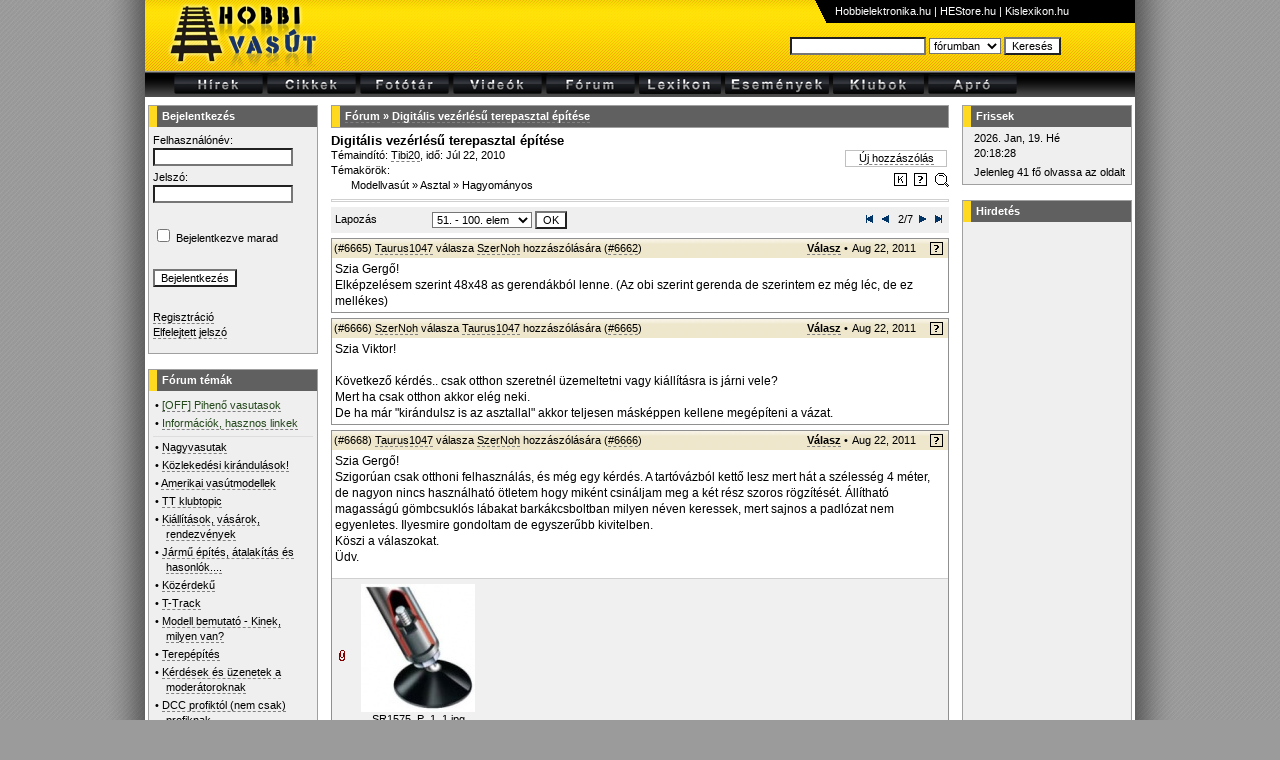

--- FILE ---
content_type: text/html; charset=utf-8
request_url: http://www.hobbivasut.hu/forum/topic_post_9200.html
body_size: 20514
content:
<!DOCTYPE HTML PUBLIC "-//W3C//DTD HTML 4.01 Transitional//EN">
<html>
<head>
    <title>Digitális vezérlésű terepasztal építése - Hobbivasút.hu ::</title>
    <meta http-equiv="Content-Type" content="text/html; charset=utf-8" />
  <meta http-equiv="Content-Language" content="hu">
  <meta http-equiv="Expires" content="Mon, 05 Apr 1999 12:00:00 GMT">
  <meta http-equiv="cache-control" content="no-cache"> 
  <meta http-equiv="pragma" content="no-cache"> 
  <meta name="distribution" content="Global">
  <meta name="Author" content="XDT-Network">
  <meta name="rating" content="general">
  <meta name="doc-type" content="web page">
  <meta name="keywords" content="Hobbivasút, vasútmodellezés, digitális, vasút, terepasztal">
  <meta name="description" content="Hobbivasút.hu - Vasút a javából">
  <meta name="copyright" content="Copyright (C) 2006 XDT-Network">
  <meta name="revisit-after" content="1 hours">
  <meta name="ROBOTS" content="index,follow">
  <link rel="stylesheet" href="/css/uploadify.css"  type="text/css">
  <link rel="stylesheet" href="/css/global.css.php?rand=859"  type="text/css">
  <link rel="stylesheet" href="/css/fbox.css.php"  type="text/css">
  <link rel="shortcut icon" href="/favicon.ico">
  <link rel="Bookmark icon" href="/favicon.ico">
  <script src="/js/jquery.min.js" type="text/javascript"></script>
  <script src="/js/jquery-ui-1.8.2.custom.min.js" type="text/javascript"></script>
  <script src="/js/jquery.fancybox-1.3.1.pack.js" type="text/javascript" ></script>
  <script src="/js/jquery.hashchange.js" type="text/javascript" ></script>
  <script src="/js/ajaxrequest.js" type="text/javascript"></script>
  <script src="/js/swfobject.js" type="text/javascript"></script>
  <!-- Google tag (gtag.js) -->
<script async src="https://www.googletagmanager.com/gtag/js?id=G-0N1YVXVTNL"></script>
<script>
  window.dataLayer = window.dataLayer || [];
  function gtag(){dataLayer.push(arguments);}
  gtag('js', new Date());

  gtag('config', 'G-0N1YVXVTNL');
</script>
</head>
<body style="">
<script type="text/javascript" src="/js/tooltip.js"></script>
<script type="text/javascript">
 document.onmousemove = function(ev) {
 	return tooltipMouseMove(ev);
 }
 function HLTable(id) {
	$("#"+id+" tr").hover(
		function() { $(this).addClass("tdhighlight"); },
		function() { $(this).removeClass("tdhighlight"); }
	);
 }

 function showwaitpopup(id) {
	$("#"+id+"_wait").show();
	$("#"+id+"_cont").hide();
 }
 function hidewaitpopup(id) {
	$("#"+id+"_wait").hide();
	$("#"+id+"_cont").show();
 }
 function openpopup(id,title,type) {
	if(type == "dynamic") {
		showwaitpopup(id);
	} else
	if(type == "static") {
		$("#"+id+"_wait").hide();
		$("#"+id+"_cont").show();
	}
	$("#"+id+"_title").html(title);
	$("#"+id).fadeIn("fast");
 }
 function closepopup(id) {
	$("#"+id).fadeOut("fast", function() {
		$("#"+id+"_cont").hide();
	});
 }
function notifyopen(type,lid,id) {
	open('/notify.php?type='+type+'&lid='+lid+'&id='+id+'','295c', 'toolbar=no,menubar=no,status=yes,location=no,directories=no,width=350,height=300,resizable=yes,scrollbars=yes');return false;;
}
</script>
<div class="pagediv">
<div class="maindiv">
<table width="100%" border="0" class="headertbl" cellspacing="0" cellpadding="0">
	<tr>
		<td style="padding-left:10px;"><a href="/index.html" style="border:none;"><img src="/pic/logo.png" border="0"></a></td>
		<td>&nbsp;</td>
		<td><img src="/pic/header_bg.png"></td>
		<td valign="top">
			
			<div style="float:right;">
			<table cellspacing="0" cellpadding="0" border="0" width="320" height="20" class="hdrlfnt"><tr>
				<td width="1%"><img src="/pic/hdrpend.png"></td><td width="99%" style="background-color:black;"
					><a 
					href="http://www.hobbielektronika.hu/" target="_blank">Hobbielektronika.hu</a> | <a 
					href="http://www.hestore.hu/" target="_blank">HEStore.hu</a> | <a 
					href="http://www.kislexikon.hu/" target="_blank">Kislexikon.hu</a></td>
			</tr></table></div>
			<table cellpadding="0" cellspacing="0" border="0" style="width:345px;padding-right:20px;padding-top:12px;margin:0px 0px 0px auto;">
			  <tr>
				<td>
					<script type="text/javascript">
						function subsearch(frm) {
							window.location.href = "/"+frm.kat.value+"/?sf="+frm.sf.value;
						}
					</script>
					<form action="javascript:void(0);" name="commonsearchform" onSubmit="return subsearch(this);">
					<input type="text" name="sf" size="20" maxlength="40" class="keresedit">
					<select name="kat">
					  <option value="hirek">hírekben</option>
					  <option value="cikkek">cikkekben</option>
					  <option value="fototar">fotótárban</option>
					  <option value="video">videókban</option>
					  <option value="forum" selected>fórumban</option>
					  <option value="apro">apróban</option>
					</select>
					<input type="submit" value="Keresés" class="submit">
				</form></td>
			  </tr>
			</table>
		</td>
	</tr>
</table>
<table width="100%" border="0" class="menutbl" cellspacing="2">
	<tr>
		<td style="padding-right:20px;">&nbsp;</td>
		<td><a href="/hirek/"><img src="/pic/menu_news.png" border="0"></a></td>
		<td><a href="/cikkek/"><img src="/pic/menu_article.png" border="0"></a></td>
		<td><a href="/fototar/"><img src="/pic/menu_photo.png" border="0"></a></td>
		<td><a href="/video/"><img src="/pic/menu_video.png" border="0"></a></td>
		<td><a href="/forum/"><img src="/pic/menu_forum.png" border="0"></a></td>
		<td><a href="/lexikon/"><img src="/pic/menu_lexicon.png" border="0"></a></td>
		<td><a href="/esemenyek/"><img src="/pic/menu_events.png" border="0"></a></td>
		<td><a href="/klubok/"><img src="/pic/menu_club.png" border="0"></a></td>
		<td><a href="/apro/"><img src="/pic/menu_ad.png" border="0"></a></td>
		<td width="100%">&nbsp;</td>
	</tr>
</table>
<table width="100%" class="mtext" style="margin-top:5px;">
	<tr>
		<td width="1%" valign="top">
				<table width="170" cellspacing="0" cellpadding="0" style="margin-bottom:15px;border:1px solid #A0A0A0">
		<tr><td class="boxheader">Bejelentkezés</td></tr>
		<tr>
			<td class="boxbody">
	<form name="form1" method="post" action="/login.php">
<input type="hidden" name="lastpg" value="L2ZvcnVtL3RvcGljX3Bvc3RfOTIwMC5odG1s">
<table>
 <tr><td>Felhasználónév:<br>
	<input type="text" name="euser" style="width:140px"></td></tr>
 <tr><td>Jelszó:<br>
	<input type="password" name="epassw" style="width:140px"></td></tr>
 <tr><td>&nbsp;</td></tr>
 <tr>
      <td><input name="cbauto" type="checkbox" id="cbauto" value="checkbox">
        <label for="cbauto">Bejelentkezve marad</label></td>
 </tr>
 <tr><td>&nbsp;</td></tr>
 <tr><td><input type="submit" value="Bejelentkezés"></td></tr>
 <tr><td>&nbsp;</td></tr>
 <tr><td style="padding-bottom:10px;">
	<a href="/reg/">Regisztráció</a><br>
	<a href="/reg/lostpassw.php">Elfelejtett jelszó</a><br>
	</td></tr>
</table>
</form>
			</td>
		</tr>
	</table>
					<table width="170" cellspacing="0" cellpadding="0" style="margin-bottom:15px;border:1px solid #A0A0A0">
		<tr><td class="boxheader">Fórum témák</td></tr>
		<tr>
			<td class="boxbody">
	<table>
  <tr>
	<td class="tema-list">
	<ul style="border-bottom: 1px solid #DDDDDD;padding-bottom:5px;">
	   <li>&bull; <a href="/forum/topic_18_from.html" title="Kiemelt téma"><font color="#25481D">[OFF] Pihenő vasutasok</font></a></li>
	   <li>&bull; <a href="/forum/topic_152_from.html" title="Kiemelt téma"><font color="#25481D">Információk, hasznos linkek</font></a></li>
	  </ul>
  <div ></div>
  <ul>
		<li>&bull; <a href="/forum/topic_154_from.html#from">Nagyvasutak</a></li>
		<li>&bull; <a href="/forum/topic_50_from.html#from">Közlekedési kirándulások!</a></li>
		<li>&bull; <a href="/forum/topic_107_from.html#from">Amerikai vasútmodellek</a></li>
		<li>&bull; <a href="/forum/topic_105_from.html#from">TT klubtopic</a></li>
		<li>&bull; <a href="/forum/topic_120_from.html#from">Kiállítások, vásárok, rendezvények</a></li>
		<li>&bull; <a href="/forum/topic_51_from.html#from">Jármű építés, átalakítás és hasonlók....</a></li>
		<li>&bull; <a href="/forum/topic_45_from.html#from">Közérdekű</a></li>
		<li>&bull; <a href="/forum/topic_191_from.html#from">T-Track</a></li>
		<li>&bull; <a href="/forum/topic_24_from.html#from">Modell bemutató - Kinek, milyen van?</a></li>
		<li>&bull; <a href="/forum/topic_27_from.html#from">Terepépítés </a></li>
		<li>&bull; <a href="/forum/topic_62_from.html#from">Kérdések és üzenetek a moderátoroknak</a></li>
		<li>&bull; <a href="/forum/topic_112_from.html#from">DCC profiktól (nem csak) profiknak </a></li>
		<li>&bull; <a href="/forum/topic_37_from.html#from">Terepasztal vezérlés és elektronika</a></li>
		<li>&bull; <a href="/forum/topic_116_from.html#from">Váltók, vágányzat készítése házilag</a></li>
		<li>&bull; <a href="/forum/topic_115_from.html#from">H0 klubtopic</a></li>
		<li>&bull; <a href="/forum/topic_118_from.html#from">Fordítókorong, tolópad</a></li>
		<li>&bull; <a href="/forum/topic_85_from.html#from">ESU navigátor</a></li>
		<li>&bull; <a href="/forum/topic_41_from.html#from">Alkatrészekről, javításokról tanácsok, tippek</a></li>
		<li>&bull; <a href="/forum/topic_90_from.html#from">Z méretarányban mindenfélét</a></li>
		<li>&bull; <a href="/forum/topic_110_from.html#from">TT pálya az ágy alatt</a></li>
	  </ul>
   </td>
  </tr>
</table>
			</td>
		</tr>
	</table>
			</td>
		<td valign="top" style="padding-left:10px;padding-right:10px;">

	<script type="text/javascript">
	$(document).ready(function() {
		$('a.zoomable').fancybox({
		'transitionIn'	:	'elastic',
		'transitionOut'	:	'elastic',
		'speedIn'		:	600, 
		'speedOut'		:	200, 
		'overlayShow'	:	false,
		'hideOnContentClick' :	true
	});

	});

	function pdbl(pid) {
		window.prompt("Erre a hozzászólásra így tudsz hivatkozni:","http://www.hobbivasut.hu/forum/topic_post_"+pid+".html#"+pid);
	}
		
		function modreq(post_id) {
						open('mod_req.php?topic_id=40&url=http%3A%2F%2Fwww.hobbivasut.hu%2Fforum%2Ftopic_post_9200.html&post_id='+post_id+'','8380', 'toolbar=no,menubar=no,status=yes,location=no,directories=no,width=440,height=450,resizable=yes,scrollbars=yes');return false;;
		}
		function newpost(prev_id,post_id) {
			if(prev_id==0 && post_id==0) {
				//if(!confirm("Csak akkor írj új hozzászólást, ha új kérdést teszel fel!\r\nHa egy hozzászólásra válaszolni akarsz, akkor használd a \"Válasz\" gombot!\r\nÚj kérdést akarsz feltenni?")) return;
			}
			open('wtopic.php?topic_id=40&prev_id='+prev_id+'&post_id='+post_id+'','67d8', 'toolbar=no,menubar=no,status=yes,location=no,directories=no,width=550,height=580,resizable=yes,scrollbars=yes');return false;;
		}
			</script>

		<table width="100%" cellspacing="0" cellpadding="0" style="border:1px solid #A0A0A0">
		<tr><td class="boxheader"><a href="/forum/index.php">Fórum</a> &raquo; <a href="topic_40.html">Digitális vezérlésű terepasztal építése</a></td></tr>
	</table>
	<table width="100%" border="0" cellspacing="0" cellpadding="0" style="margin-top:5px;">
		<tr>
			<td colspan="2">
								<font size="2"><b>Digitális vezérlésű terepasztal építése</b></font>
							</td>
		</tr>
		<tr>
			<td valign="top" width="55%">
				Témaindító: <a href="javascript:void(0);" onClick="javascript:open('/profil/azon.php?id=150','09bf', 'toolbar=no,menubar=no,status=yes,location=no,directories=no,width=430,height=415,resizable=yes,scrollbars=yes');return false;" class="nickname">Tibi20</a>, idő: Júl 22, 2010<br>
								Témakörök:
					<div style="padding-left:20px;">
					<a href="index.php?cat=1" id="noborder">Modellvasút</a> &raquo; <a href="index.php?cat=4" id="noborder">Asztal</a> &raquo; <a href="index.php?cat=10" id="noborder">Hagyományos</a>															</div>
							</td>
			<td valign="top" width="45%">
								<div style="float:right;width:100px;margin:2px;border:1px solid silver;text-align:center;"><a href="javascript:void(0);" onClick="newpost(0,0);">Új hozzászólás</a></div>
												<div style="float:right;clear:both;margin-top:3px;">
				<a href="index.php?sf=%2A+topic_id%3A40" style="border:none;" title="Ebben a témában keresés"><img src="/pic/icon_search.gif" border="0"></a>
				<a href="javascript:void(0);" onClick="modreq(0);" style="border:none;" title="Moderációt kérek!"><img src="/pic/icon_help.gif" border="0"></a>
				<a href="javascript:void(0);" onClick="notifyopen('FORUM','40','0');" style="border:none;" title="Értesítésre jelölöm!"><img src="/pic/icon_notify.gif" border="0"></a>				</div>
			</td>
		</tr>
	</table>
	
	<hr style="height:1px;border:1px solid #D0D0D0;">
		<form name="form1" method="get" action=""><table width="100%" cellspacing="0" class="pagertbl">
  <tr> 
	<td width="16%">Lapozás</td>
	<td><select name="pg" id="pg" onChange="javascript:submit();">
		<option value="0">1. - 50. elem</option><option value="1" selected>51. - 100. elem</option><option value="2">101. - 150. elem</option><option value="3">151. - 200. elem</option><option value="4">201. - 250. elem</option><option value="5">251. - 300. elem</option><option value="6">301. - 308. elem</option>		</select>&nbsp;<input type="submit" value="OK">
	  	  </td>
	<td width="22%" align="right">
	  <a href="topic_40_0.html" style="border:none;"><img src="/pic/arrfirst.gif" width="10" height="10" border="0" title="Első oldal"></a>&nbsp;	  	  <a href="topic_40_0.html" style="border:none;"><img src="/pic/arrleft.gif" width="10" height="10" border="0"></a>&nbsp;
	  	  2/7	  	  <a href="topic_40_2.html" style="border:none;"><img src="/pic/arrright.gif" width="10" height="10" border="0"></a>&nbsp;
	  	  <a href="topic_40_6.html" style="border:none;"><img src="/pic/arrlast.gif" width="10" height="10" border="0" title="Utolsó oldal"></a>&nbsp;   </td>
  </tr>
</table>
</form>
			<table width="100%" border="0" cellspacing="0" cellpadding="0" class="posttbl" style="">
			<tr>
				<th width="85%" style="white-space:normal;" onDblClick="pdbl('6665');">
										<a name="6665"></a>
					(#6665)					<a href="javascript:void(0);" onClick="javascript:open('/profil/azon.php?id=244','8991', 'toolbar=no,menubar=no,status=yes,location=no,directories=no,width=430,height=415,resizable=yes,scrollbars=yes');return false;" class="nickname">Taurus1047</a>																válasza <a href="javascript:void(0);" onClick="javascript:open('/profil/azon.php?id=13','f492', 'toolbar=no,menubar=no,status=yes,location=no,directories=no,width=430,height=415,resizable=yes,scrollbars=yes');return false;" class="nickname">SzerNoh</a> hozzászólására (<a href="topic_post_6662.html#6662">#6662</a>)
												
				</th>
				<th width="5%" style="">
																				<a href="javascript:void(0);" onClick="newpost(6665,0);"><b>Válasz</b></a> &bull; 
									</th>
				<th width="5%">Aug 22, 2011</th>
				<th width="5%" align="right" style="padding-left:10px;">
					<a href="javascript:void(0);" onClick="modreq('6665');" style="border:none;" title="Moderációt kérek!"><img src="/pic/icon_help.gif" border="0"></a>
					</th>
			</tr>
			<tr>
				<td style="padding:3px;" colspan="4"><div style="font-size:12px;line-height:1.4em;">Szia Gergő!<br />
 Elképzelésem szerint 48x48 as gerendákból lenne. (Az obi szerint gerenda de szerintem ez még léc, de ez mellékes)</div></td>
			</tr>
					</table>
			<table width="100%" border="0" cellspacing="0" cellpadding="0" class="posttbl" style="">
			<tr>
				<th width="85%" style="white-space:normal;" onDblClick="pdbl('6666');">
										<a name="6666"></a>
					(#6666)					<a href="javascript:void(0);" onClick="javascript:open('/profil/azon.php?id=13','457c', 'toolbar=no,menubar=no,status=yes,location=no,directories=no,width=430,height=415,resizable=yes,scrollbars=yes');return false;" class="nickname">SzerNoh</a>																válasza <a href="javascript:void(0);" onClick="javascript:open('/profil/azon.php?id=244','684e', 'toolbar=no,menubar=no,status=yes,location=no,directories=no,width=430,height=415,resizable=yes,scrollbars=yes');return false;" class="nickname">Taurus1047</a> hozzászólására (<a href="topic_post_6665.html#6665">#6665</a>)
												
				</th>
				<th width="5%" style="">
																				<a href="javascript:void(0);" onClick="newpost(6666,0);"><b>Válasz</b></a> &bull; 
									</th>
				<th width="5%">Aug 22, 2011</th>
				<th width="5%" align="right" style="padding-left:10px;">
					<a href="javascript:void(0);" onClick="modreq('6666');" style="border:none;" title="Moderációt kérek!"><img src="/pic/icon_help.gif" border="0"></a>
					</th>
			</tr>
			<tr>
				<td style="padding:3px;" colspan="4"><div style="font-size:12px;line-height:1.4em;">Szia Viktor!<br />
<br />
Következő kérdés.. csak otthon szeretnél üzemeltetni vagy kiállításra is járni vele?<br />
Mert ha csak otthon akkor elég neki. <br />
De ha már "kirándulsz is az asztallal" akkor teljesen másképpen kellene megépíteni a vázat. </div></td>
			</tr>
					</table>
			<table width="100%" border="0" cellspacing="0" cellpadding="0" class="posttbl" style="">
			<tr>
				<th width="85%" style="white-space:normal;" onDblClick="pdbl('6668');">
										<a name="6668"></a>
					(#6668)					<a href="javascript:void(0);" onClick="javascript:open('/profil/azon.php?id=244','7e12', 'toolbar=no,menubar=no,status=yes,location=no,directories=no,width=430,height=415,resizable=yes,scrollbars=yes');return false;" class="nickname">Taurus1047</a>																válasza <a href="javascript:void(0);" onClick="javascript:open('/profil/azon.php?id=13','e732', 'toolbar=no,menubar=no,status=yes,location=no,directories=no,width=430,height=415,resizable=yes,scrollbars=yes');return false;" class="nickname">SzerNoh</a> hozzászólására (<a href="topic_post_6666.html#6666">#6666</a>)
												
				</th>
				<th width="5%" style="">
																				<a href="javascript:void(0);" onClick="newpost(6668,0);"><b>Válasz</b></a> &bull; 
									</th>
				<th width="5%">Aug 22, 2011</th>
				<th width="5%" align="right" style="padding-left:10px;">
					<a href="javascript:void(0);" onClick="modreq('6668');" style="border:none;" title="Moderációt kérek!"><img src="/pic/icon_help.gif" border="0"></a>
					</th>
			</tr>
			<tr>
				<td style="padding:3px;" colspan="4"><div style="font-size:12px;line-height:1.4em;">Szia Gergő! <br />
Szigorúan csak otthoni felhasználás, és még egy kérdés. A tartóvázból kettő lesz mert hát a szélesség 4 méter, de nagyon nincs használható ötletem hogy miként csináljam meg a két rész szoros rögzítését. Állítható magasságú gömbcsuklós lábakat barkákcsboltban milyen néven keressek, mert sajnos a padlózat nem egyenletes. Ilyesmire gondoltam de egyszerűbb kivitelben.<br />
Köszi a válaszokat. <br />
Üdv.<br />
</div></td>
			</tr>
						<tr>
				<td colspan="4" style="padding-top:10px;">
					<table width="100%" style="padding:2px;background-color:#F0F0F0;border-top:1px solid #D0D0D0;"><tr><td width="1"><img src="/pic/attachment.gif" align="absmiddle"></td>
			<td width="1%" align="center" valign="bottom" style="padding-left:10px;padding-right:10px;"><a href="getfile.php?id=1579&save=0" target="_blank" class="zoomable" style="border:none;"><img src="files/26/26ee352a66af81703560b6aad7dd30c7_t.jpg" border="0"></a><br><a href="getfile.php?id=1579">SR1575_P_1_1.jpg</a></td>					<td width="90%">&nbsp;</td></tr></table>
				</td>
			</tr>
					</table>
			<table width="100%" border="0" cellspacing="0" cellpadding="0" class="posttbl" style="">
			<tr>
				<th width="85%" style="white-space:normal;" onDblClick="pdbl('7457');">
										<a name="7457"></a>
					(#7457)					<a href="javascript:void(0);" onClick="javascript:open('/profil/azon.php?id=534','20ad', 'toolbar=no,menubar=no,status=yes,location=no,directories=no,width=430,height=415,resizable=yes,scrollbars=yes');return false;" class="nickname">vasasgabri</a>																hozzászólása
												
				</th>
				<th width="5%" style="">
																				<a href="javascript:void(0);" onClick="newpost(7457,0);"><b>Válasz</b></a> &bull; 
									</th>
				<th width="5%">Jan 8, 2012</th>
				<th width="5%" align="right" style="padding-left:10px;">
					<a href="javascript:void(0);" onClick="modreq('7457');" style="border:none;" title="Moderációt kérek!"><img src="/pic/icon_help.gif" border="0"></a>
					</th>
			</tr>
			<tr>
				<td style="padding:3px;" colspan="4"><div style="font-size:12px;line-height:1.4em;">Sziasztok!<br />
<br />
Segítséget szeretnék kérni egy H0 terepasztal építésével kapcsolatban. Egy torz U alakú falra szerelt vasutat szeretnék csinálni aminek a méretei a  hosszabb oldala 347x40cm a rövidebb 145x100cm és ezt összekötő rész 116x40cm. Sajnos az összekötő résznél ablak van. Azt szeretném meg tudni hogy a 145x100cm-es asztal részre lehet-e emelkedőt (kör vagy ovál) építeni úgy hogy az látványra és a vonatoknak megfelelő legyen. Esetleg ha nem gond valaki segíthetne egy jó tervet ki gondolni ami nem túl zsúfolt de minimum 4-5 vonat tudna rajta menni. Ez a max helyem többet nem tudok hozzá tenni. Válaszotok előre is köszönöm.</div></td>
			</tr>
					</table>
			<table width="100%" border="0" cellspacing="0" cellpadding="0" class="posttbl" style="">
			<tr>
				<th width="85%" style="white-space:normal;" onDblClick="pdbl('7509');">
										<a name="7509"></a>
					(#7509)					<a href="javascript:void(0);" onClick="javascript:open('/profil/azon.php?id=66','1fe1', 'toolbar=no,menubar=no,status=yes,location=no,directories=no,width=430,height=415,resizable=yes,scrollbars=yes');return false;" class="nickname">Frankye</a>																válasza <a href="javascript:void(0);" onClick="javascript:open('/profil/azon.php?id=534','8f13', 'toolbar=no,menubar=no,status=yes,location=no,directories=no,width=430,height=415,resizable=yes,scrollbars=yes');return false;" class="nickname">vasasgabri</a> hozzászólására (<a href="topic_post_7457.html#7457">#7457</a>)
												
				</th>
				<th width="5%" style="">
																				<a href="javascript:void(0);" onClick="newpost(7509,0);"><b>Válasz</b></a> &bull; 
									</th>
				<th width="5%">Jan 9, 2012</th>
				<th width="5%" align="right" style="padding-left:10px;">
					<a href="javascript:void(0);" onClick="modreq('7509');" style="border:none;" title="Moderációt kérek!"><img src="/pic/icon_help.gif" border="0"></a>
					</th>
			</tr>
			<tr>
				<td style="padding:3px;" colspan="4"><div style="font-size:12px;line-height:1.4em;">Mekkora szintkülönbséget kellene leküzdenie a vonatnak? Ez fontos szempont!</div></td>
			</tr>
					</table>
			<table width="100%" border="0" cellspacing="0" cellpadding="0" class="posttbl" style="">
			<tr>
				<th width="85%" style="white-space:normal;" onDblClick="pdbl('7511');">
										<a name="7511"></a>
					(#7511)					<a href="javascript:void(0);" onClick="javascript:open('/profil/azon.php?id=534','4ca4', 'toolbar=no,menubar=no,status=yes,location=no,directories=no,width=430,height=415,resizable=yes,scrollbars=yes');return false;" class="nickname">vasasgabri</a>																válasza <a href="javascript:void(0);" onClick="javascript:open('/profil/azon.php?id=66','81e7', 'toolbar=no,menubar=no,status=yes,location=no,directories=no,width=430,height=415,resizable=yes,scrollbars=yes');return false;" class="nickname">Frankye</a> hozzászólására (<a href="topic_post_7509.html#7509">#7509</a>)
												
				</th>
				<th width="5%" style="">
																				<a href="javascript:void(0);" onClick="newpost(7511,0);"><b>Válasz</b></a> &bull; 
									</th>
				<th width="5%">Jan 9, 2012</th>
				<th width="5%" align="right" style="padding-left:10px;">
					<a href="javascript:void(0);" onClick="modreq('7511');" style="border:none;" title="Moderációt kérek!"><img src="/pic/icon_help.gif" border="0"></a>
					</th>
			</tr>
			<tr>
				<td style="padding:3px;" colspan="4"><div style="font-size:12px;line-height:1.4em;">Annyit hogy a másik vonat kényelmesen elférjen alatta, szerintem 10cm minimum.</div></td>
			</tr>
					</table>
			<table width="100%" border="0" cellspacing="0" cellpadding="0" class="posttbl" style="">
			<tr>
				<th width="85%" style="white-space:normal;" onDblClick="pdbl('7512');">
										<a name="7512"></a>
					(#7512)					<a href="javascript:void(0);" onClick="javascript:open('/profil/azon.php?id=66','ccbc', 'toolbar=no,menubar=no,status=yes,location=no,directories=no,width=430,height=415,resizable=yes,scrollbars=yes');return false;" class="nickname">Frankye</a>																válasza <a href="javascript:void(0);" onClick="javascript:open('/profil/azon.php?id=534','f614', 'toolbar=no,menubar=no,status=yes,location=no,directories=no,width=430,height=415,resizable=yes,scrollbars=yes');return false;" class="nickname">vasasgabri</a> hozzászólására (<a href="topic_post_7511.html#7511">#7511</a>)
												
				</th>
				<th width="5%" style="">
																				<a href="javascript:void(0);" onClick="newpost(7512,0);"><b>Válasz</b></a> &bull; 
									</th>
				<th width="5%">Jan 9, 2012</th>
				<th width="5%" align="right" style="padding-left:10px;">
					<a href="javascript:void(0);" onClick="modreq('7512');" style="border:none;" title="Moderációt kérek!"><img src="/pic/icon_help.gif" border="0"></a>
					</th>
			</tr>
			<tr>
				<td style="padding:3px;" colspan="4"><div style="font-size:12px;line-height:1.4em;">Nem így értettem. Azt írod, hogy a két részt összekötő szakasz más szinten lesz, az ablak miatt, mint a két, nagyobb rész. (Legalábbis így értettem én. Ha nem így van, akkor bocsánat!) Nos, a kérdésem arra irányult, hogy ez a szintkülönbség mennyi lenne.<br />
De ez inkább terepépítési téma, és inkább <a href="http://www.hobbivasut.hu/forum/topic_27.html" target="_blank">ebbe a topicba tartozik, </a>tehát folytassuk is inkább ott!</div></td>
			</tr>
					</table>
			<table width="100%" border="0" cellspacing="0" cellpadding="0" class="posttbl" style="">
			<tr>
				<th width="85%" style="white-space:normal;" onDblClick="pdbl('8604');">
										<a name="8604"></a>
					(#8604)					<a href="javascript:void(0);" onClick="javascript:open('/profil/azon.php?id=609','20ad', 'toolbar=no,menubar=no,status=yes,location=no,directories=no,width=430,height=415,resizable=yes,scrollbars=yes');return false;" class="nickname">Bozoli196</a>																hozzászólása
												
				</th>
				<th width="5%" style="">
																				<a href="javascript:void(0);" onClick="newpost(8604,0);"><b>Válasz</b></a> &bull; 
									</th>
				<th width="5%">Jún 24, 2012</th>
				<th width="5%" align="right" style="padding-left:10px;">
					<a href="javascript:void(0);" onClick="modreq('8604');" style="border:none;" title="Moderációt kérek!"><img src="/pic/icon_help.gif" border="0"></a>
					</th>
			</tr>
			<tr>
				<td style="padding:3px;" colspan="4"><div style="font-size:12px;line-height:1.4em;">Sziasztok!<br />
<br />
Már 3 éve építek terepasztalokat és most már olyan szintre jutottam, hogy szeretném a vonataimat PC-ről irányítani. Ebben szeretném a segítségeteket kérni, hogy hogyan kellene létrehozni (programom van: TrainController Gold)<br />
<br />
Aki tud segíteni az írjon!</div></td>
			</tr>
					</table>
			<table width="100%" border="0" cellspacing="0" cellpadding="0" class="posttbl" style="">
			<tr>
				<th width="85%" style="white-space:normal;" onDblClick="pdbl('8714');">
										<a name="8714"></a>
					(#8714)					<a href="javascript:void(0);" onClick="javascript:open('/profil/azon.php?id=66','2cc2', 'toolbar=no,menubar=no,status=yes,location=no,directories=no,width=430,height=415,resizable=yes,scrollbars=yes');return false;" class="nickname">Frankye</a>											 moderátori 
																válasza <a href="javascript:void(0);" onClick="javascript:open('/profil/azon.php?id=618','1fe1', 'toolbar=no,menubar=no,status=yes,location=no,directories=no,width=430,height=415,resizable=yes,scrollbars=yes');return false;" class="nickname">martin55</a> hozzászólására (<a href="topic_post_8713.html#8713">#8713</a>)
												
				</th>
				<th width="5%" style="">
																				<a href="javascript:void(0);" onClick="newpost(8714,0);"><b>Válasz</b></a> &bull; 
									</th>
				<th width="5%">Aug 1, 2012</th>
				<th width="5%" align="right" style="padding-left:10px;">
					<a href="javascript:void(0);" onClick="modreq('8714');" style="border:none;" title="Moderációt kérek!"><img src="/pic/icon_help.gif" border="0"></a>
					</th>
			</tr>
			<tr>
				<td style="padding:3px;background-color:#E8EFFA;" colspan="4"><div style="font-size:12px;line-height:1.4em;">Egy kérdést csak egy helyre teszünk fel a fórumban!</div></td>
			</tr>
					</table>
			<table width="100%" border="0" cellspacing="0" cellpadding="0" class="posttbl" style="">
			<tr>
				<th width="85%" style="white-space:normal;" onDblClick="pdbl('9185');">
										<a name="9185"></a>
					(#9185)					<a href="javascript:void(0);" onClick="javascript:open('/profil/azon.php?id=669','9f0f', 'toolbar=no,menubar=no,status=yes,location=no,directories=no,width=430,height=415,resizable=yes,scrollbars=yes');return false;" class="nickname">TTomasz</a>																hozzászólása
												
				</th>
				<th width="5%" style="">
																				<a href="javascript:void(0);" onClick="newpost(9185,0);"><b>Válasz</b></a> &bull; 
									</th>
				<th width="5%">Okt 5, 2012</th>
				<th width="5%" align="right" style="padding-left:10px;">
					<a href="javascript:void(0);" onClick="modreq('9185');" style="border:none;" title="Moderációt kérek!"><img src="/pic/icon_help.gif" border="0"></a>
					</th>
			</tr>
			<tr>
				<td style="padding:3px;" colspan="4"><div style="font-size:12px;line-height:1.4em;">Sziasztok!<br />
A Digitális vezérlés kiépítését szeretném megérteni. Van pár kérdés bennem, ami lehet hogy bugyuta, de nekem nem magától értetődő. Találtam itt egy nagyon jó cikket, idézet : <div style="border:1px dashed gray;padding:5px;margin:5px;background-color:#FDFDFD">Idézet:<br><i>&#8222;..... egyszerű vágányfoglaltság rendszert akar kiépíteni, vagy egyszerűen egy időben több mozdonyt és váltót szeretne kontroll alatt tartani, annak a LocoNet buszrendszer választása a célszerű....&#8221;</i></div>
Igen valami ilyesmit szeretnék majd. 1.kérdésem: a vágányfoglaltság dekóder kiszakaszolásához  csak az egyik sínszálat kell elvágni (szigetelő papuccsal toldani)? Mindegy melyiket?<br />
Azt olvastam a LocoNet a jó választás. Csatlakozó  RJ12 (6p6c), LocoNet kiosztása szimmetrikus a csatlakozó közepétől. Ennek oka, hogy az eszközök külön vezeték fordító nélkül egymás után felfűzhetők legyenek. 2.kérdésem: ha a két dekóder 10cm-re van egymástól vagy ha 1m-re akkor ezekhez külön létezik 10cm és 1m vezeték? Vagy nekem kell gyártani a végén a RJ12 (6p6c) helyes bekötéssel? ( telefonkábelnél láttam hogy a hasonló csatlakozót , blankolás után rányomják a vezetékre, de itt a két vége fordított).<br />
Olvastam marTrain oldalát.  Ott K és J ill. R és S  bekötési pontok vannak a dekódereken, 3.kérdésem: az akkor a LocoNet-tel nem kompatibilis? <br />
</div></td>
			</tr>
					</table>
			<table width="100%" border="0" cellspacing="0" cellpadding="0" class="posttbl" style="">
			<tr>
				<th width="85%" style="white-space:normal;" onDblClick="pdbl('9188');">
										<a name="9188"></a>
					(#9188)					<a href="javascript:void(0);" onClick="javascript:open('/profil/azon.php?id=669','d3d2', 'toolbar=no,menubar=no,status=yes,location=no,directories=no,width=430,height=415,resizable=yes,scrollbars=yes');return false;" class="nickname">TTomasz</a>																hozzászólása
												
				</th>
				<th width="5%" style="">
																				<a href="javascript:void(0);" onClick="newpost(9188,0);"><b>Válasz</b></a> &bull; 
									</th>
				<th width="5%">Okt 5, 2012</th>
				<th width="5%" align="right" style="padding-left:10px;">
					<a href="javascript:void(0);" onClick="modreq('9188');" style="border:none;" title="Moderációt kérek!"><img src="/pic/icon_help.gif" border="0"></a>
					</th>
			</tr>
			<tr>
				<td style="padding:3px;" colspan="4"><div style="font-size:12px;line-height:1.4em;">ABC fékezéshez is lenne kérdésem. A "hagyományos" digitális megálláshoz két elszigetelt szakasz kell ( ha jól értelmeztem) és most csak egy irányt nézzünk. Lassítás és megállás szakasz. Az ABC-nél csak egy szakasz kell ugye? Csak az egyik sínszálat kell kiszakaszolni? TT méretben pl25cm-en meg tud állni így a mozdony? Pl. egy villany ami gyors?</div></td>
			</tr>
					</table>
			<table width="100%" border="0" cellspacing="0" cellpadding="0" class="posttbl" style="border:1px dashed red;">
			<tr>
				<th width="85%" style="white-space:normal;" onDblClick="pdbl('9200');">
										<a name="9200"></a>
					(#9200)					<a href="javascript:void(0);" onClick="javascript:open('/profil/azon.php?id=646','51ce', 'toolbar=no,menubar=no,status=yes,location=no,directories=no,width=430,height=415,resizable=yes,scrollbars=yes');return false;" class="nickname">csíkosháTTú</a>																válasza <a href="javascript:void(0);" onClick="javascript:open('/profil/azon.php?id=669','6479', 'toolbar=no,menubar=no,status=yes,location=no,directories=no,width=430,height=415,resizable=yes,scrollbars=yes');return false;" class="nickname">TTomasz</a> hozzászólására (<a href="topic_post_9188.html#9188">#9188</a>)
												
				</th>
				<th width="5%" style="">
																				<a href="javascript:void(0);" onClick="newpost(9200,0);"><b>Válasz</b></a> &bull; 
									</th>
				<th width="5%">Okt 5, 2012</th>
				<th width="5%" align="right" style="padding-left:10px;">
					<a href="javascript:void(0);" onClick="modreq('9200');" style="border:none;" title="Moderációt kérek!"><img src="/pic/icon_help.gif" border="0"></a>
					</th>
			</tr>
			<tr>
				<td style="padding:3px;" colspan="4"><div style="font-size:12px;line-height:1.4em;">Inkább 40cm legyen a fékezési szakasz, minimum!!<br />
<a href="http://www.csikos-muhely.hu/dl/csm150abc1.pdf" target="_blank" rel="nofollow">ABC fékezés alkalmazása</a><br />
<br />
Meg még egy kis olvasni való:<br />
<a href="http://www.csikos-muhely.hu/dl/Z-Elektronik.pdf" target="_blank" rel="nofollow">könyvecske</a></div></td>
			</tr>
					</table>
			<table width="100%" border="0" cellspacing="0" cellpadding="0" class="posttbl" style="">
			<tr>
				<th width="85%" style="white-space:normal;" onDblClick="pdbl('9201');">
										<a name="9201"></a>
					(#9201)					<a href="javascript:void(0);" onClick="javascript:open('/profil/azon.php?id=646','684e', 'toolbar=no,menubar=no,status=yes,location=no,directories=no,width=430,height=415,resizable=yes,scrollbars=yes');return false;" class="nickname">csíkosháTTú</a>																válasza <a href="javascript:void(0);" onClick="javascript:open('/profil/azon.php?id=669','8d30', 'toolbar=no,menubar=no,status=yes,location=no,directories=no,width=430,height=415,resizable=yes,scrollbars=yes');return false;" class="nickname">TTomasz</a> hozzászólására (<a href="topic_post_9185.html#9185">#9185</a>)
												
				</th>
				<th width="5%" style="">
																				<a href="javascript:void(0);" onClick="newpost(9201,0);"><b>Válasz</b></a> &bull; 
									</th>
				<th width="5%">Okt 5, 2012</th>
				<th width="5%" align="right" style="padding-left:10px;">
					<a href="javascript:void(0);" onClick="modreq('9201');" style="border:none;" title="Moderációt kérek!"><img src="/pic/icon_help.gif" border="0"></a>
					</th>
			</tr>
			<tr>
				<td style="padding:3px;" colspan="4"><div style="font-size:12px;line-height:1.4em;">Az, hogy a központtal a vezérlő hogyan kommunikál, a vágány foglaltság jelzése esetében nem érdekes. Konkrétan a jvnd féle nanoX-s88 is XpressNet-et használ, mégis ragyogóan megy az s-88-as foglaltság jelzéssel.</div></td>
			</tr>
					</table>
			<table width="100%" border="0" cellspacing="0" cellpadding="0" class="posttbl" style="">
			<tr>
				<th width="85%" style="white-space:normal;" onDblClick="pdbl('9209');">
										<a name="9209"></a>
					(#9209)					<a href="javascript:void(0);" onClick="javascript:open('/profil/azon.php?id=669','6459', 'toolbar=no,menubar=no,status=yes,location=no,directories=no,width=430,height=415,resizable=yes,scrollbars=yes');return false;" class="nickname">TTomasz</a>																válasza <a href="javascript:void(0);" onClick="javascript:open('/profil/azon.php?id=646','4b9e', 'toolbar=no,menubar=no,status=yes,location=no,directories=no,width=430,height=415,resizable=yes,scrollbars=yes');return false;" class="nickname">csíkosháTTú</a> hozzászólására (<a href="topic_post_9200.html#9200">#9200</a>)
												
				</th>
				<th width="5%" style="">
																				<a href="javascript:void(0);" onClick="newpost(9209,0);"><b>Válasz</b></a> &bull; 
									</th>
				<th width="5%">Okt 5, 2012</th>
				<th width="5%" align="right" style="padding-left:10px;">
					<a href="javascript:void(0);" onClick="modreq('9209');" style="border:none;" title="Moderációt kérek!"><img src="/pic/icon_help.gif" border="0"></a>
					</th>
			</tr>
			<tr>
				<td style="padding:3px;" colspan="4"><div style="font-size:12px;line-height:1.4em;">Ó ezt a könyvecskét köszönöm! Már ki is nyomtattam( a buszon lesz mit olvasnom <img src='/pic/smiles/smile_01.gif' border='0'> ) Azt hiszem túl bonyolítanám az éltem ha analóg pályát úgy próbálom építeni, hogy digire át lehessen vele állni. Ez nagy fejtőrés nekem most .</div></td>
			</tr>
					</table>
			<table width="100%" border="0" cellspacing="0" cellpadding="0" class="posttbl" style="">
			<tr>
				<th width="85%" style="white-space:normal;" onDblClick="pdbl('9212');">
										<a name="9212"></a>
					(#9212)					<a href="javascript:void(0);" onClick="javascript:open('/profil/azon.php?id=646','512b', 'toolbar=no,menubar=no,status=yes,location=no,directories=no,width=430,height=415,resizable=yes,scrollbars=yes');return false;" class="nickname">csíkosháTTú</a>																válasza <a href="javascript:void(0);" onClick="javascript:open('/profil/azon.php?id=669','c627', 'toolbar=no,menubar=no,status=yes,location=no,directories=no,width=430,height=415,resizable=yes,scrollbars=yes');return false;" class="nickname">TTomasz</a> hozzászólására (<a href="topic_post_9209.html#9209">#9209</a>)
												
				</th>
				<th width="5%" style="">
																				<a href="javascript:void(0);" onClick="newpost(9212,0);"><b>Válasz</b></a> &bull; 
									</th>
				<th width="5%">Okt 5, 2012</th>
				<th width="5%" align="right" style="padding-left:10px;">
					<a href="javascript:void(0);" onClick="modreq('9212');" style="border:none;" title="Moderációt kérek!"><img src="/pic/icon_help.gif" border="0"></a>
					</th>
			</tr>
			<tr>
				<td style="padding:3px;" colspan="4"><div style="font-size:12px;line-height:1.4em;">Majd nézd meg a CSM140 jelzővezérlő alkalmazását, és hasonlítsd össze azzal, hogyan kell ugyanezt használni DCC esetében, ABC fékezéssel.<img src='/pic/smiles/smile_22.gif' border='0'><br />
Szinte semmi különbség nincs. Egy jól megtervezett analóg pálya digitális átállítása szinte gyerekjáték<img src='/pic/smiles/smile_02.gif' border='0'></div></td>
			</tr>
					</table>
			<table width="100%" border="0" cellspacing="0" cellpadding="0" class="posttbl" style="">
			<tr>
				<th width="85%" style="white-space:normal;" onDblClick="pdbl('10633');">
										<a name="10633"></a>
					(#10633)					<a href="javascript:void(0);" onClick="javascript:open('/profil/azon.php?id=750','2b32', 'toolbar=no,menubar=no,status=yes,location=no,directories=no,width=430,height=415,resizable=yes,scrollbars=yes');return false;" class="nickname">bélapappi</a>																hozzászólása
												
				</th>
				<th width="5%" style="">
																				<a href="javascript:void(0);" onClick="newpost(10633,0);"><b>Válasz</b></a> &bull; 
									</th>
				<th width="5%">Nov 9, 2012</th>
				<th width="5%" align="right" style="padding-left:10px;">
					<a href="javascript:void(0);" onClick="modreq('10633');" style="border:none;" title="Moderációt kérek!"><img src="/pic/icon_help.gif" border="0"></a>
					</th>
			</tr>
			<tr>
				<td style="padding:3px;" colspan="4"><div style="font-size:12px;line-height:1.4em;">Sziasztok!<br />
Ahogyan azt a bemutatkozó ablakomban is írtam, belevágunk a terepasztal építésbe.<br />
Viszont ezt még megelőzi a vásárlás megkezdése, de mindenek előtt több dologban is szükségem lenne a segítségetekre.<br />
A koncepció, az hogy H0-ás asztal készülne egyelőre analóg kivitelezésben, mert ebben egy egészen kicsit, de mégis jártasabb vagyok mint a digitálisban. A mozdonyokat viszont vegyesen szeretném vásárolgatni, tehát elképzelésem szerint futna rajta egyaránt digitális és analóg is. Karácsonykor meglepne minket a Jézuska egy ROCO digitális kezdőkészlettel, kipótolva esetleg pár darab váltóval és némi sínanyaggal. Plusz itt gondoltam még mellé egy analóg mozdonyt digitális előkészítéssel lévén, hogy teljes digitális kivitelben valószínűleg már nem engedné a költségvetés.<br />
Itt már fel is merülnek az első és legfontosabb kérdések:<br />
-A terepasztalt a PIKO sínkészletével tervezem tekintettel a ROCO-hoz képest is jelentős árkülönbség miatt, különös tekintettel a váltókra nézve. A két készlet kombinálható egymással vagy a tervezett ROCO kezdőkészlet anyagát félre is tehetem nyomban?<br />
-A másik jelentős kérdés pedig az lenne, hogy a kétféle mozdonyt tudom majd működtetni egyszerre az analóg vonalamon, vagy ezt buktam?<br />
Elsőre ezek merültek fel bennem, előre is köszönöm a segítséget.<br />
</div></td>
			</tr>
					</table>
			<table width="100%" border="0" cellspacing="0" cellpadding="0" class="posttbl" style="">
			<tr>
				<th width="85%" style="white-space:normal;" onDblClick="pdbl('10641');">
										<a name="10641"></a>
					(#10641)					<a href="javascript:void(0);" onClick="javascript:open('/profil/azon.php?id=646','6657', 'toolbar=no,menubar=no,status=yes,location=no,directories=no,width=430,height=415,resizable=yes,scrollbars=yes');return false;" class="nickname">csíkosháTTú</a>																válasza <a href="javascript:void(0);" onClick="javascript:open('/profil/azon.php?id=750','8380', 'toolbar=no,menubar=no,status=yes,location=no,directories=no,width=430,height=415,resizable=yes,scrollbars=yes');return false;" class="nickname">bélapappi</a> hozzászólására (<a href="topic_post_10633.html#10633">#10633</a>)
												
				</th>
				<th width="5%" style="">
																				<a href="javascript:void(0);" onClick="newpost(10641,0);"><b>Válasz</b></a> &bull; 
									</th>
				<th width="5%">Nov 10, 2012</th>
				<th width="5%" align="right" style="padding-left:10px;">
					<a href="javascript:void(0);" onClick="modreq('10641');" style="border:none;" title="Moderációt kérek!"><img src="/pic/icon_help.gif" border="0"></a>
					</th>
			</tr>
			<tr>
				<td style="padding:3px;" colspan="4"><div style="font-size:12px;line-height:1.4em;">Hali!<br />
Annyiban "buktad" a dolgot, hogy analóg mozdonyt nem tudsz járatni digitális pályán. Digitális mozdonyt viszont analógban igen, ha a dekoderben engedélyezve van az analóg üzem.<br />
Egy kis olvasni való, ha nem haragszol:<br />
<a href="http://www.csikos-muhely.hu/dl/dcc.pdf" target="_blank" rel="nofollow">alapok</a></div></td>
			</tr>
					</table>
			<table width="100%" border="0" cellspacing="0" cellpadding="0" class="posttbl" style="">
			<tr>
				<th width="85%" style="white-space:normal;" onDblClick="pdbl('10642');">
										<a name="10642"></a>
					(#10642)					<a href="javascript:void(0);" onClick="javascript:open('/profil/azon.php?id=750','f39f', 'toolbar=no,menubar=no,status=yes,location=no,directories=no,width=430,height=415,resizable=yes,scrollbars=yes');return false;" class="nickname">bélapappi</a>																válasza <a href="javascript:void(0);" onClick="javascript:open('/profil/azon.php?id=646','ef81', 'toolbar=no,menubar=no,status=yes,location=no,directories=no,width=430,height=415,resizable=yes,scrollbars=yes');return false;" class="nickname">csíkosháTTú</a> hozzászólására (<a href="topic_post_10641.html#10641">#10641</a>)
												
				</th>
				<th width="5%" style="">
																				<a href="javascript:void(0);" onClick="newpost(10642,0);"><b>Válasz</b></a> &bull; 
									</th>
				<th width="5%">Nov 10, 2012</th>
				<th width="5%" align="right" style="padding-left:10px;">
					<a href="javascript:void(0);" onClick="modreq('10642');" style="border:none;" title="Moderációt kérek!"><img src="/pic/icon_help.gif" border="0"></a>
					</th>
			</tr>
			<tr>
				<td style="padding:3px;" colspan="4"><div style="font-size:12px;line-height:1.4em;">Nagyon szépen köszönöm a segítséget, és nem utolsó sorban a jó hírt. Ebben a formában nekem tökéletes variáció a digitális mozdonyok az analóg pályán, lévén, hogy egyelőre így lesz kialakítva az asztal.<br />
Az olvasnivalónak különösképpen örülök, legalább kicsit közelebb kerülök a digitális vasút világához. Elvégre ez a hosszabb távú tervem.<br />
Köszönöm<br />
</div></td>
			</tr>
					</table>
			<table width="100%" border="0" cellspacing="0" cellpadding="0" class="posttbl" style="">
			<tr>
				<th width="85%" style="white-space:normal;" onDblClick="pdbl('10643');">
										<a name="10643"></a>
					(#10643)					<a href="javascript:void(0);" onClick="javascript:open('/profil/azon.php?id=19','8dd2', 'toolbar=no,menubar=no,status=yes,location=no,directories=no,width=430,height=415,resizable=yes,scrollbars=yes');return false;" class="nickname">balatonperes</a>																válasza <a href="javascript:void(0);" onClick="javascript:open('/profil/azon.php?id=750','a5d2', 'toolbar=no,menubar=no,status=yes,location=no,directories=no,width=430,height=415,resizable=yes,scrollbars=yes');return false;" class="nickname">bélapappi</a> hozzászólására (<a href="topic_post_10642.html#10642">#10642</a>)
												
				</th>
				<th width="5%" style="">
																				<a href="javascript:void(0);" onClick="newpost(10643,0);"><b>Válasz</b></a> &bull; 
									</th>
				<th width="5%">Nov 10, 2012</th>
				<th width="5%" align="right" style="padding-left:10px;">
					<a href="javascript:void(0);" onClick="modreq('10643');" style="border:none;" title="Moderációt kérek!"><img src="/pic/icon_help.gif" border="0"></a>
					</th>
			</tr>
			<tr>
				<td style="padding:3px;" colspan="4"><div style="font-size:12px;line-height:1.4em;"><a href="http://www.trainmodules.hu/about_dcc.html" target="_blank">Itt is nézz körül,</a> érdemes! Az alapoktól kezdve......</div></td>
			</tr>
					</table>
			<table width="100%" border="0" cellspacing="0" cellpadding="0" class="posttbl" style="">
			<tr>
				<th width="85%" style="white-space:normal;" onDblClick="pdbl('11256');">
										<a name="11256"></a>
					(#11256)					<a href="javascript:void(0);" onClick="javascript:open('/profil/azon.php?id=731','5c48', 'toolbar=no,menubar=no,status=yes,location=no,directories=no,width=430,height=415,resizable=yes,scrollbars=yes');return false;" class="nickname">DZolTTán</a>																hozzászólása
												
				</th>
				<th width="5%" style="">
																				<a href="javascript:void(0);" onClick="newpost(11256,0);"><b>Válasz</b></a> &bull; 
									</th>
				<th width="5%">Dec 5, 2012</th>
				<th width="5%" align="right" style="padding-left:10px;">
					<a href="javascript:void(0);" onClick="modreq('11256');" style="border:none;" title="Moderációt kérek!"><img src="/pic/icon_help.gif" border="0"></a>
					</th>
			</tr>
			<tr>
				<td style="padding:3px;" colspan="4"><div style="font-size:12px;line-height:1.4em;">Sziasztok!<br />
<br />
Szervós váltó állítóműveket használóktól kérdezném, találkoztak-e az alábbi problémával:<br />
Amikor bekapcsolom a rendszert, és villany alá kerülnek a szervók, akkor mindegyik rándul egyet, kb. 5-10 fokot oda-vissza. Ezzel 2 baj is van:<br />
<br />
1. Több szervónál (nálam most pl. 5db) akkora áramot vesznek fel, hogy lenyomják a központ túl áram védelmét<br />
<br />
2. Ha olyan irányba rándul, amerre már nem tud elmozdulni, mert eleve neki feszíti az acélszálat a csúcssíneknek, akkor erőlködni fog, ami nyilván nem tesz jót sem a fogaskerekeknek, sem a motornak<br />
<br />
Van valakinek erre tippje, megoldása?</div></td>
			</tr>
					</table>
			<table width="100%" border="0" cellspacing="0" cellpadding="0" class="posttbl" style="">
			<tr>
				<th width="85%" style="white-space:normal;" onDblClick="pdbl('11257');">
										<a name="11257"></a>
					(#11257)					<a href="javascript:void(0);" onClick="javascript:open('/profil/azon.php?id=658','ab32', 'toolbar=no,menubar=no,status=yes,location=no,directories=no,width=430,height=415,resizable=yes,scrollbars=yes');return false;" class="nickname">etwg</a>																válasza <a href="javascript:void(0);" onClick="javascript:open('/profil/azon.php?id=731','7e62', 'toolbar=no,menubar=no,status=yes,location=no,directories=no,width=430,height=415,resizable=yes,scrollbars=yes');return false;" class="nickname">DZolTTán</a> hozzászólására (<a href="topic_post_11256.html#11256">#11256</a>)
												
				</th>
				<th width="5%" style="">
																				<a href="javascript:void(0);" onClick="newpost(11257,0);"><b>Válasz</b></a> &bull; 
									</th>
				<th width="5%">Dec 5, 2012</th>
				<th width="5%" align="right" style="padding-left:10px;">
					<a href="javascript:void(0);" onClick="modreq('11257');" style="border:none;" title="Moderációt kérek!"><img src="/pic/icon_help.gif" border="0"></a>
					</th>
			</tr>
			<tr>
				<td style="padding:3px;" colspan="4"><div style="font-size:12px;line-height:1.4em;">Ez tipikus átmeneti állapot, sokszor, sok helyen elöfordul (más modellnél is). A szervó és a vezérloegysége igy bizonyosodik meg a helyzetéröl. Ez szervó <u><b>és</b></u> vezérlöfüggö is lehet.<br />
Okvetlenül nem kellene ilyenkor extra sok áramot felvennie, igy nem egészen értem, hogy mitöl roggyan össze a tápod.<br />
<br />
Az, hogy a ilyenkor szervó erölködik (mert végállásban van) az sajnos a te hibád. A szervokat ilyen (és hasonló)alkalmazásban rugalmasan kell kapcsolni a meghajtott szerkezettel (váltóval), pl. a meghajtó drotba egy Z hajlitást alakitasz ki, amit a szervo ilyenkor összenyom vagy széthuz. Ez azt is lehetövé teszi, hogy a váltot a jármü fel is vághatja!</div></td>
			</tr>
					</table>
			<table width="100%" border="0" cellspacing="0" cellpadding="0" class="posttbl" style="">
			<tr>
				<th width="85%" style="white-space:normal;" onDblClick="pdbl('11263');">
										<a name="11263"></a>
					(#11263)					<a href="javascript:void(0);" onClick="javascript:open('/profil/azon.php?id=646','6d76', 'toolbar=no,menubar=no,status=yes,location=no,directories=no,width=430,height=415,resizable=yes,scrollbars=yes');return false;" class="nickname">csíkosháTTú</a>																válasza <a href="javascript:void(0);" onClick="javascript:open('/profil/azon.php?id=731','3db8', 'toolbar=no,menubar=no,status=yes,location=no,directories=no,width=430,height=415,resizable=yes,scrollbars=yes');return false;" class="nickname">DZolTTán</a> hozzászólására (<a href="topic_post_11256.html#11256">#11256</a>)
												
				</th>
				<th width="5%" style="">
																				<a href="javascript:void(0);" onClick="newpost(11263,0);"><b>Válasz</b></a> &bull; 
									</th>
				<th width="5%">Dec 5, 2012</th>
				<th width="5%" align="right" style="padding-left:10px;">
					<a href="javascript:void(0);" onClick="modreq('11263');" style="border:none;" title="Moderációt kérek!"><img src="/pic/icon_help.gif" border="0"></a>
					</th>
			</tr>
			<tr>
				<td style="padding:3px;" colspan="4"><div style="font-size:12px;line-height:1.4em;">Erre találta ki a CT-Elektronik tulaja és vezetője, hogy bekapcsoláskor a címek szerint fokozatosan élednek fel, egymáshoz képest késleltetve az SW10 szervó dekóderek. Először az 1-4 címcsoport, majd utána fokozatosan a többi. Így nem lesz akkora terhelés a rendszeren, hogy működésbe hozza a túláram védelmet. Másik szalmaszál, hogy külön tápról hajtod a szervó dekódereket, és a sínjelről csak a vezérlést kapják. jvnd kolléga dekódereét használod amúgy? mert azon van lehetőség külön tápról járatni a szervókat, ahogy fentebb írtam.</div></td>
			</tr>
					</table>
			<table width="100%" border="0" cellspacing="0" cellpadding="0" class="posttbl" style="">
			<tr>
				<th width="85%" style="white-space:normal;" onDblClick="pdbl('11264');">
										<a name="11264"></a>
					(#11264)					<a href="javascript:void(0);" onClick="javascript:open('/profil/azon.php?id=24','1d0c', 'toolbar=no,menubar=no,status=yes,location=no,directories=no,width=430,height=415,resizable=yes,scrollbars=yes');return false;" class="nickname">SzervízMacska</a>																válasza <a href="javascript:void(0);" onClick="javascript:open('/profil/azon.php?id=658','6657', 'toolbar=no,menubar=no,status=yes,location=no,directories=no,width=430,height=415,resizable=yes,scrollbars=yes');return false;" class="nickname">etwg</a> hozzászólására (<a href="topic_post_11257.html#11257">#11257</a>)
												
				</th>
				<th width="5%" style="">
																				<a href="javascript:void(0);" onClick="newpost(11264,0);"><b>Válasz</b></a> &bull; 
									</th>
				<th width="5%">Dec 5, 2012</th>
				<th width="5%" align="right" style="padding-left:10px;">
					<a href="javascript:void(0);" onClick="modreq('11264');" style="border:none;" title="Moderációt kérek!"><img src="/pic/icon_help.gif" border="0"></a>
					</th>
			</tr>
			<tr>
				<td style="padding:3px;" colspan="4"><div style="font-size:12px;line-height:1.4em;">Szia! Teljesen egyet értek a megoldásoddal. Az utolsó mondatban inkább a felhasítás lenne a helytálló kifejezés, ugyanis a felvágás azt a minősített esetet jelöli, mikor az áthaladó szerelvény a számára helytelenül álló váltót mechanikusan károsítja. <img src='/pic/smiles/smile_29.gif' border='0'></div></td>
			</tr>
					</table>
			<table width="100%" border="0" cellspacing="0" cellpadding="0" class="posttbl" style="">
			<tr>
				<th width="85%" style="white-space:normal;" onDblClick="pdbl('11265');">
										<a name="11265"></a>
					(#11265)					<a href="javascript:void(0);" onClick="javascript:open('/profil/azon.php?id=685','457c', 'toolbar=no,menubar=no,status=yes,location=no,directories=no,width=430,height=415,resizable=yes,scrollbars=yes');return false;" class="nickname">Lezlinilzen</a>																válasza <a href="javascript:void(0);" onClick="javascript:open('/profil/azon.php?id=24','f492', 'toolbar=no,menubar=no,status=yes,location=no,directories=no,width=430,height=415,resizable=yes,scrollbars=yes');return false;" class="nickname">SzervízMacska</a> hozzászólására (<a href="topic_post_11264.html#11264">#11264</a>)
												
				</th>
				<th width="5%" style="">
																				<a href="javascript:void(0);" onClick="newpost(11265,0);"><b>Válasz</b></a> &bull; 
									</th>
				<th width="5%">Dec 5, 2012</th>
				<th width="5%" align="right" style="padding-left:10px;">
					<a href="javascript:void(0);" onClick="modreq('11265');" style="border:none;" title="Moderációt kérek!"><img src="/pic/icon_help.gif" border="0"></a>
					</th>
			</tr>
			<tr>
				<td style="padding:3px;" colspan="4"><div style="font-size:12px;line-height:1.4em;">Sziasztok!<br />
<br />
<i>Nem szokta károsítani, ha csak nincs lezárva betéttel vagy retesszel...</i><br />
<br />
Lenne kérdésem : 1 : milyen állítómotorról van itt szó? <br />
                              2 : erre a "Z" formára én is gondoltam már, de hol fér el? Kevés a hely a motor és a váltó között ( az asztal vastagsága ).<br />
<br />
Köszönettel : Laci</div></td>
			</tr>
					</table>
			<table width="100%" border="0" cellspacing="0" cellpadding="0" class="posttbl" style="">
			<tr>
				<th width="85%" style="white-space:normal;" onDblClick="pdbl('11267');">
										<a name="11267"></a>
					(#11267)					<a href="javascript:void(0);" onClick="javascript:open('/profil/azon.php?id=658','7e12', 'toolbar=no,menubar=no,status=yes,location=no,directories=no,width=430,height=415,resizable=yes,scrollbars=yes');return false;" class="nickname">etwg</a>																válasza <a href="javascript:void(0);" onClick="javascript:open('/profil/azon.php?id=685','4b9e', 'toolbar=no,menubar=no,status=yes,location=no,directories=no,width=430,height=415,resizable=yes,scrollbars=yes');return false;" class="nickname">Lezlinilzen</a> hozzászólására (<a href="topic_post_11265.html#11265">#11265</a>)
												
				</th>
				<th width="5%" style="">
																				<a href="javascript:void(0);" onClick="newpost(11267,0);"><b>Válasz</b></a> &bull; 
									</th>
				<th width="5%">Dec 5, 2012</th>
				<th width="5%" align="right" style="padding-left:10px;">
					<a href="javascript:void(0);" onClick="modreq('11267');" style="border:none;" title="Moderációt kérek!"><img src="/pic/icon_help.gif" border="0"></a>
					</th>
			</tr>
			<tr>
				<td style="padding:3px;" colspan="4"><div style="font-size:12px;line-height:1.4em;">Itt szervokrol van szó, amik vagy egy rugóval (acéldrot) mozgatják vertikálisan rögzitve a váltot, vagy vizszintesen távolabbról a válto huzokarját (ilyenkor huznak/nyomtak). <br />
Ilyenkor kell bele a Z alakzat. <br />
Ha egyszerü vertikális mozgásról van szo (hasonloan a Conrad motorhoz) elég a megfelelö vastagágú és rugalmasságú acéldrot (alulról felfelé az asztalon át)</div></td>
			</tr>
					</table>
			<table width="100%" border="0" cellspacing="0" cellpadding="0" class="posttbl" style="">
			<tr>
				<th width="85%" style="white-space:normal;" onDblClick="pdbl('11268');">
										<a name="11268"></a>
					(#11268)					<a href="javascript:void(0);" onClick="javascript:open('/profil/azon.php?id=685','ccbc', 'toolbar=no,menubar=no,status=yes,location=no,directories=no,width=430,height=415,resizable=yes,scrollbars=yes');return false;" class="nickname">Lezlinilzen</a>																válasza <a href="javascript:void(0);" onClick="javascript:open('/profil/azon.php?id=658','0c7c', 'toolbar=no,menubar=no,status=yes,location=no,directories=no,width=430,height=415,resizable=yes,scrollbars=yes');return false;" class="nickname">etwg</a> hozzászólására (<a href="topic_post_11267.html#11267">#11267</a>)
												
				</th>
				<th width="5%" style="">
																				<a href="javascript:void(0);" onClick="newpost(11268,0);"><b>Válasz</b></a> &bull; 
									</th>
				<th width="5%">Dec 5, 2012</th>
				<th width="5%" align="right" style="padding-left:10px;">
					<a href="javascript:void(0);" onClick="modreq('11268');" style="border:none;" title="Moderációt kérek!"><img src="/pic/icon_help.gif" border="0"></a>
					</th>
			</tr>
			<tr>
				<td style="padding:3px;" colspan="4"><div style="font-size:12px;line-height:1.4em;">Köszönöm, így értem. Én TILLIG állítóműveket használok.</div></td>
			</tr>
					</table>
			<table width="100%" border="0" cellspacing="0" cellpadding="0" class="posttbl" style="">
			<tr>
				<th width="85%" style="white-space:normal;" onDblClick="pdbl('11271');">
										<a name="11271"></a>
					(#11271)					<a href="javascript:void(0);" onClick="javascript:open('/profil/azon.php?id=66','2e74', 'toolbar=no,menubar=no,status=yes,location=no,directories=no,width=430,height=415,resizable=yes,scrollbars=yes');return false;" class="nickname">Frankye</a>																válasza <a href="javascript:void(0);" onClick="javascript:open('/profil/azon.php?id=24','8f13', 'toolbar=no,menubar=no,status=yes,location=no,directories=no,width=430,height=415,resizable=yes,scrollbars=yes');return false;" class="nickname">SzervízMacska</a> hozzászólására (<a href="topic_post_11264.html#11264">#11264</a>)
												
				</th>
				<th width="5%" style="">
																				<a href="javascript:void(0);" onClick="newpost(11271,0);"><b>Válasz</b></a> &bull; 
									</th>
				<th width="5%">Dec 5, 2012</th>
				<th width="5%" align="right" style="padding-left:10px;">
					<a href="javascript:void(0);" onClick="modreq('11271');" style="border:none;" title="Moderációt kérek!"><img src="/pic/icon_help.gif" border="0"></a>
					</th>
			</tr>
			<tr>
				<td style="padding:3px;" colspan="4"><div style="font-size:12px;line-height:1.4em;">Macsek!<br />
A vasúti teminus technicusban váltófelvágásnak nevezik, ha a helytelenül álló váltót gyök felől haladó menet esetében a rajta áthaladó jármű kerekei állítják át. Ez a rugós váltók kivételével tiltott cselekmény. A nem rugós váltók esetében a "nagyvasúton" valóban valamilyen sérüléssel jár együtt (pl.: összekötő rudazat szakadása, kampózár, retesz, stb. sérülése). Tehát a nagyvasúti szaknyelv szerint ez valóban "váltófelvágás".</div></td>
			</tr>
					</table>
			<table width="100%" border="0" cellspacing="0" cellpadding="0" class="posttbl" style="">
			<tr>
				<th width="85%" style="white-space:normal;" onDblClick="pdbl('11274');">
										<a name="11274"></a>
					(#11274)					<a href="javascript:void(0);" onClick="javascript:open('/profil/azon.php?id=645','82be', 'toolbar=no,menubar=no,status=yes,location=no,directories=no,width=430,height=415,resizable=yes,scrollbars=yes');return false;" class="nickname">sunocske</a>																válasza <a href="javascript:void(0);" onClick="javascript:open('/profil/azon.php?id=66','81e7', 'toolbar=no,menubar=no,status=yes,location=no,directories=no,width=430,height=415,resizable=yes,scrollbars=yes');return false;" class="nickname">Frankye</a> hozzászólására (<a href="topic_post_11271.html#11271">#11271</a>)
												
				</th>
				<th width="5%" style="">
																				<a href="javascript:void(0);" onClick="newpost(11274,0);"><b>Válasz</b></a> &bull; 
									</th>
				<th width="5%">Dec 5, 2012</th>
				<th width="5%" align="right" style="padding-left:10px;">
					<a href="javascript:void(0);" onClick="modreq('11274');" style="border:none;" title="Moderációt kérek!"><img src="/pic/icon_help.gif" border="0"></a>
					</th>
			</tr>
			<tr>
				<td style="padding:3px;" colspan="4"><div style="font-size:12px;line-height:1.4em;">Az üzemszerű (rugós) váltófelvágást viszont a BKV-s terminus technicus "hasítás"-ként definiálja. Szerintem 1:1 <img src='/pic/smiles/smile_33.gif' border='0'></div></td>
			</tr>
					</table>
			<table width="100%" border="0" cellspacing="0" cellpadding="0" class="posttbl" style="">
			<tr>
				<th width="85%" style="white-space:normal;" onDblClick="pdbl('11275');">
										<a name="11275"></a>
					(#11275)					<a href="javascript:void(0);" onClick="javascript:open('/profil/azon.php?id=731','5c48', 'toolbar=no,menubar=no,status=yes,location=no,directories=no,width=430,height=415,resizable=yes,scrollbars=yes');return false;" class="nickname">DZolTTán</a>																válasza <a href="javascript:void(0);" onClick="javascript:open('/profil/azon.php?id=646','9f0f', 'toolbar=no,menubar=no,status=yes,location=no,directories=no,width=430,height=415,resizable=yes,scrollbars=yes');return false;" class="nickname">csíkosháTTú</a> hozzászólására (<a href="topic_post_11263.html#11263">#11263</a>)
												
				</th>
				<th width="5%" style="">
																				<a href="javascript:void(0);" onClick="newpost(11275,0);"><b>Válasz</b></a> &bull; 
									</th>
				<th width="5%">Dec 5, 2012</th>
				<th width="5%" align="right" style="padding-left:10px;">
					<a href="javascript:void(0);" onClick="modreq('11275');" style="border:none;" title="Moderációt kérek!"><img src="/pic/icon_help.gif" border="0"></a>
					</th>
			</tr>
			<tr>
				<td style="padding:3px;" colspan="4"><div style="font-size:12px;line-height:1.4em;">A képen látható a fizikai kivitelezés, az acélszál enged még valamennyit a végálláson túl, bár látható, hogy már alaphelyzetben neki feszül a sínnek. Digitools és saját gyártású Paco féle 4Servo vezérlővel használom őket. Mindkettőnél áll a jelenség: bekapcsolás után 5-10 fok kilengés balra.<br />
Érdekes viszont, hogy csináltam egyszerű analóg szervó vezérlőt 555-ös IC-vel, és ott ez a jelenség sokkal kevésbé jelentkezik, az oda-vissza elmozdulás alig látható, inkább csak rezdül egyet.<br />
Arra is gondoltam, hogy kikapcsolás előtt minden szervót "jobb" állásba állítok, és akkor bekapcsoláskor van helye balra kilengeni, a csúcssínekkel együtt. Persze lehet, hogy az egésszel nem érdemes foglalkozni, csak valahogy zavar a bekapcsolás pillanatában, az erőlködéstől felsíró motorok hangja.<br />
JVND kolléga ötlete volt, hogy az egyik állás legyen a szervó végállása, ahonnan már elvileg nem tud tovább menni. Ezt ki is próbáltam, de sajnos az a baj, hogy tud!<br />
Pl. a PACO vezérlőben most Fucik féle 3.0-ás firmware van, ebben 90-210-ig lehet papír forma szerint a 2 végpozíciót állítani. Bekapcsoláskor a szervó a magasabb értékhez tartozó irányba leng ki. Ezért próbáltam a 210 helyett nagyobb számokat beírni, egy darabig még megy is tovább, de úgy 240 környékére állítva és próbálgatva, a szervó már nagyon nehezen, akadozva áll be ebbe az állásba, látszik, hogy vagy a mechanikának, vagy a potméternek ez már sok. Viszont ha ki-be kapcsolom, akkor még mindig vígan ezen is tovább lendül egy pillanatra.<br />
A késleltetett indulás jó ötlet, bár nem vagyok benne biztos, hogy segítene. Most 5db szervó veri le 10-bekapcsolásból 7-8x, így nem biztos, hogy négyesével simán indulna. Pedig láthatjátok, hogy nem ipari méretűekről van szó. Mértem áram felvételt, szkóp hiányában csak kézi műszerrel, de még ezen is simán bevillan egy pillanatra az 1.5-1.6 amper bekapcsoláskor. Nyilván a csúcs ettől jóval feljebb van.<br />
Szóval úgy néz ki, meg kell oldanom a külön tápot neki, a DCC helyett, csak hát jó lenne, ha egyszerű lenne a rendszer, és nem táp-doboz-kábel rengeteg...</div></td>
			</tr>
						<tr>
				<td colspan="4" style="padding-top:10px;">
					<table width="100%" style="padding:2px;background-color:#F0F0F0;border-top:1px solid #D0D0D0;"><tr><td width="1"><img src="/pic/attachment.gif" align="absmiddle"></td>
			<td width="1%" align="center" valign="bottom" style="padding-left:10px;padding-right:10px;"><a href="getfile.php?id=2757&save=0" target="_blank" class="zoomable" style="border:none;"><img src="files/b5/b55a4c7c86137447dbd0d7f092211133_t.jpg" border="0"></a><br><a href="getfile.php?id=2757">BIG_00097934...jpg</a></td><td width="1%" align="center" valign="bottom" style="padding-left:10px;padding-right:10px;"><a href="getfile.php?id=2758&save=0" target="_blank" class="zoomable" style="border:none;"><img src="files/6d/6da43d345dba689fc3740af462100b2f_t.jpg" border="0"></a><br><a href="getfile.php?id=2758">BIG_00097934...jpg</a></td>					<td width="90%">&nbsp;</td></tr></table>
				</td>
			</tr>
					</table>
			<table width="100%" border="0" cellspacing="0" cellpadding="0" class="posttbl" style="">
			<tr>
				<th width="85%" style="white-space:normal;" onDblClick="pdbl('11280');">
										<a name="11280"></a>
					(#11280)					<a href="javascript:void(0);" onClick="javascript:open('/profil/azon.php?id=726','778d', 'toolbar=no,menubar=no,status=yes,location=no,directories=no,width=430,height=415,resizable=yes,scrollbars=yes');return false;" class="nickname">HOTotya</a>																válasza <a href="javascript:void(0);" onClick="javascript:open('/profil/azon.php?id=731','4b9e', 'toolbar=no,menubar=no,status=yes,location=no,directories=no,width=430,height=415,resizable=yes,scrollbars=yes');return false;" class="nickname">DZolTTán</a> hozzászólására (<a href="topic_post_11275.html#11275">#11275</a>)
												
				</th>
				<th width="5%" style="">
																				<a href="javascript:void(0);" onClick="newpost(11280,0);"><b>Válasz</b></a> &bull; 
									</th>
				<th width="5%">Dec 5, 2012</th>
				<th width="5%" align="right" style="padding-left:10px;">
					<a href="javascript:void(0);" onClick="modreq('11280');" style="border:none;" title="Moderációt kérek!"><img src="/pic/icon_help.gif" border="0"></a>
					</th>
			</tr>
			<tr>
				<td style="padding:3px;" colspan="4"><div style="font-size:12px;line-height:1.4em;">Szia!<br />
Bocs,hogy mondom a magamét <img src='/pic/smiles/smile_07.gif' border='0'><br />
Sajnos a szervós megoldások NAGYON kényesek a tápra!!!!!!!<br />
Mindenféleképpen kell egy szűrt jó táp s akkor nem lesz gondod velük!!!!De 1.6A azért egy kicsit sok!!!</div></td>
			</tr>
					</table>
			<table width="100%" border="0" cellspacing="0" cellpadding="0" class="posttbl" style="">
			<tr>
				<th width="85%" style="white-space:normal;" onDblClick="pdbl('11282');">
										<a name="11282"></a>
					(#11282)					<a href="javascript:void(0);" onClick="javascript:open('/profil/azon.php?id=646','93f6', 'toolbar=no,menubar=no,status=yes,location=no,directories=no,width=430,height=415,resizable=yes,scrollbars=yes');return false;" class="nickname">csíkosháTTú</a>																válasza <a href="javascript:void(0);" onClick="javascript:open('/profil/azon.php?id=731','1d0c', 'toolbar=no,menubar=no,status=yes,location=no,directories=no,width=430,height=415,resizable=yes,scrollbars=yes');return false;" class="nickname">DZolTTán</a> hozzászólására (<a href="topic_post_11275.html#11275">#11275</a>)
												
				</th>
				<th width="5%" style="">
																				<a href="javascript:void(0);" onClick="newpost(11282,0);"><b>Válasz</b></a> &bull; 
									</th>
				<th width="5%">Dec 5, 2012</th>
				<th width="5%" align="right" style="padding-left:10px;">
					<a href="javascript:void(0);" onClick="modreq('11282');" style="border:none;" title="Moderációt kérek!"><img src="/pic/icon_help.gif" border="0"></a>
					</th>
			</tr>
			<tr>
				<td style="padding:3px;" colspan="4"><div style="font-size:12px;line-height:1.4em;"><i>"Szóval úgy néz ki, meg kell oldanom a külön tápot neki, a DCC helyett, csak hát jó lenne, ha egyszerű lenne a rendszer, és nem táp-doboz-kábel rengeteg..."</i><br />
<br />
Nézd, az ideális megoldás a szervókra, meg bármilyen váltóhajtómű vezérlésére, ha a csak a parancsok mennek a sínjelről, tekercsek/motorok/szervók tápellátása meg egy külön történet.<br />
Vagy szervó dekódert kell használni, mármint másikat. A 4-es PACO amúgysem az ideális megoldás erre.</div></td>
			</tr>
					</table>
			<table width="100%" border="0" cellspacing="0" cellpadding="0" class="posttbl" style="">
			<tr>
				<th width="85%" style="white-space:normal;" onDblClick="pdbl('11291');">
										<a name="11291"></a>
					(#11291)					<a href="javascript:void(0);" onClick="javascript:open('/profil/azon.php?id=658','f39f', 'toolbar=no,menubar=no,status=yes,location=no,directories=no,width=430,height=415,resizable=yes,scrollbars=yes');return false;" class="nickname">etwg</a>																válasza <a href="javascript:void(0);" onClick="javascript:open('/profil/azon.php?id=731','ccbc', 'toolbar=no,menubar=no,status=yes,location=no,directories=no,width=430,height=415,resizable=yes,scrollbars=yes');return false;" class="nickname">DZolTTán</a> hozzászólására (<a href="topic_post_11275.html#11275">#11275</a>)
												
				</th>
				<th width="5%" style="">
																				<a href="javascript:void(0);" onClick="newpost(11291,0);"><b>Válasz</b></a> &bull; 
									</th>
				<th width="5%">Dec 5, 2012</th>
				<th width="5%" align="right" style="padding-left:10px;">
					<a href="javascript:void(0);" onClick="modreq('11291');" style="border:none;" title="Moderációt kérek!"><img src="/pic/icon_help.gif" border="0"></a>
					</th>
			</tr>
			<tr>
				<td style="padding:3px;" colspan="4"><div style="font-size:12px;line-height:1.4em;">A megoldás teljesen rendben van, legfeljebb a használt drot tul kemény, vagy tul rövid (esetleg mindkettö)<br />
Ezzel a szervo azonban vigan megbirkozik, legfeljebb a tápod roggyan össze. <br />
Ha nem tervezel több szervót beépiteni akkor édemes lenne vékonyabb drotot használni, az kevésbé terheli a szervot igy kisebb lenne az indulási terhelés (áram), azaz kibirná a DCC központ.</div></td>
			</tr>
					</table>
			<table width="100%" border="0" cellspacing="0" cellpadding="0" class="posttbl" style="">
			<tr>
				<th width="85%" style="white-space:normal;" onDblClick="pdbl('11308');">
										<a name="11308"></a>
					(#11308)					<a href="javascript:void(0);" onClick="javascript:open('/profil/azon.php?id=66','53b3', 'toolbar=no,menubar=no,status=yes,location=no,directories=no,width=430,height=415,resizable=yes,scrollbars=yes');return false;" class="nickname">Frankye</a>																válasza <a href="javascript:void(0);" onClick="javascript:open('/profil/azon.php?id=645','ccbc', 'toolbar=no,menubar=no,status=yes,location=no,directories=no,width=430,height=415,resizable=yes,scrollbars=yes');return false;" class="nickname">sunocske</a> hozzászólására (<a href="topic_post_11274.html#11274">#11274</a>)
												
				</th>
				<th width="5%" style="">
																				<a href="javascript:void(0);" onClick="newpost(11308,0);"><b>Válasz</b></a> &bull; 
									</th>
				<th width="5%">Dec 6, 2012</th>
				<th width="5%" align="right" style="padding-left:10px;">
					<a href="javascript:void(0);" onClick="modreq('11308');" style="border:none;" title="Moderációt kérek!"><img src="/pic/icon_help.gif" border="0"></a>
					</th>
			</tr>
			<tr>
				<td style="padding:3px;" colspan="4"><div style="font-size:12px;line-height:1.4em;"><div style="border:1px dashed gray;padding:5px;margin:5px;background-color:#FDFDFD">Idézet:<br><i>&#8222;Szerintem 1:1 &#8221;</i></div>
Szerintem is. <img src='/pic/smiles/smile_33.gif' border='0'></div></td>
			</tr>
					</table>
			<table width="100%" border="0" cellspacing="0" cellpadding="0" class="posttbl" style="">
			<tr>
				<th width="85%" style="white-space:normal;" onDblClick="pdbl('11690');">
										<a name="11690"></a>
					(#11690)					<a href="javascript:void(0);" onClick="javascript:open('/profil/azon.php?id=778','9ca1', 'toolbar=no,menubar=no,status=yes,location=no,directories=no,width=430,height=415,resizable=yes,scrollbars=yes');return false;" class="nickname">STTaradder</a>																hozzászólása
												
				</th>
				<th width="5%" style="">
																				<a href="javascript:void(0);" onClick="newpost(11690,0);"><b>Válasz</b></a> &bull; 
									</th>
				<th width="5%">Dec 20, 2012</th>
				<th width="5%" align="right" style="padding-left:10px;">
					<a href="javascript:void(0);" onClick="modreq('11690');" style="border:none;" title="Moderációt kérek!"><img src="/pic/icon_help.gif" border="0"></a>
					</th>
			</tr>
			<tr>
				<td style="padding:3px;" colspan="4"><div style="font-size:12px;line-height:1.4em;">Hellosztok<br />
<br />
Egy kicsit összetettebb terepasztal építésében gondolkodom.<br />
A mellékelt képen látható is, 2,2-2,4 m-1,2m méretű.<br />
<br />
A kis zöld kiálló szakaszok mozdonytárolók.<br />
A nagy pedig egy emelkedő.<br />
<u>A kérdésem érdemes-e kell-e több betáp pont a nagyjából középen elhelyezett lila betápon kívül? </u><br />
<br />
Az érdekessége hogy analóg és digitális is lesz egyben.<br />
A kék szakasz mindig analóg lesz a három vég egy-egy külön kapcsolható szakaszolt tároló.<br />
A fő szakasz digitális és analóg váltható rendszer lesz. Olyan kapcsolóval ami vagy ezt vagy azt engedi rá a sínekre, védőburok alatt a véletlen átkapcsolás elkerülése ellen.<br />
A piros szakasz (mindkét végén szakaszolva lesz) ami csak akkor kap analóg jelet ha a fent említett kapcsoló analóg állásban van.<br />
Így akadályozva meg hogy egy analóg mozdony kifusson a digitális jelre. <br />
A mozdony és vagon tároló rész analóg esetnél nem kap áramot.<br />
<u>Kérdés, most alap esetben kell-e szakaszolni és hol vagy mekkora szakaszokat?</u></div></td>
			</tr>
						<tr>
				<td colspan="4" style="padding-top:10px;">
					<table width="100%" style="padding:2px;background-color:#F0F0F0;border-top:1px solid #D0D0D0;"><tr><td width="1"><img src="/pic/attachment.gif" align="absmiddle"></td>
			<td width="1%" align="center" valign="bottom" style="padding-left:10px;padding-right:10px;"><a href="getfile.php?id=2876&save=0" target="_blank" class="zoomable" style="border:none;"><img src="files/64/6483aef23fa47b792e2b1a6af48db54a_t.jpg" border="0"></a><br><a href="getfile.php?id=2876">Terepasztal ...jpg</a></td>					<td width="90%">&nbsp;</td></tr></table>
				</td>
			</tr>
					</table>
			<table width="100%" border="0" cellspacing="0" cellpadding="0" class="posttbl" style="">
			<tr>
				<th width="85%" style="white-space:normal;" onDblClick="pdbl('11693');">
										<a name="11693"></a>
					(#11693)					<a href="javascript:void(0);" onClick="javascript:open('/profil/azon.php?id=658','0efd', 'toolbar=no,menubar=no,status=yes,location=no,directories=no,width=430,height=415,resizable=yes,scrollbars=yes');return false;" class="nickname">etwg</a>																válasza <a href="javascript:void(0);" onClick="javascript:open('/profil/azon.php?id=778','ab32', 'toolbar=no,menubar=no,status=yes,location=no,directories=no,width=430,height=415,resizable=yes,scrollbars=yes');return false;" class="nickname">STTaradder</a> hozzászólására (<a href="topic_post_11690.html#11690">#11690</a>)
												
				</th>
				<th width="5%" style="">
																				<a href="javascript:void(0);" onClick="newpost(11693,0);"><b>Válasz</b></a> &bull; 
									</th>
				<th width="5%">Dec 21, 2012</th>
				<th width="5%" align="right" style="padding-left:10px;">
					<a href="javascript:void(0);" onClick="modreq('11693');" style="border:none;" title="Moderációt kérek!"><img src="/pic/icon_help.gif" border="0"></a>
					</th>
			</tr>
			<tr>
				<td style="padding:3px;" colspan="4"><div style="font-size:12px;line-height:1.4em;">Hát van a pályádban néhány komoly kihivás (kapcsolástechnikai szempontból).<img src='/pic/smiles/smile_01.gif' border='0'><br />
<br />
A másik oldalon üzemi szempontból meg néhány hiányzo (de nagyon) aproság.<br />
<br />
Amondo vagyok, hoogy mieleött olyan komoly kérdéseken rágodnál, hogy hogyan kapcsolod át a digitális szakasz analogra, inkább probált végigjátszani, hogy hogyan fognak menni majd a vonatok, hol kerülsz elektromos és üzemi szempontból konfliktusokba, és azt hogyan tudod megoldani (mindegy, hogy analog vagy digitális szempontból - mert a konfliktus közös).<br />
<br />
<img src='/pic/smiles/smile_02.gif' border='0'></div></td>
			</tr>
					</table>
			<table width="100%" border="0" cellspacing="0" cellpadding="0" class="posttbl" style="">
			<tr>
				<th width="85%" style="white-space:normal;" onDblClick="pdbl('11703');">
										<a name="11703"></a>
					(#11703)					<a href="javascript:void(0);" onClick="javascript:open('/profil/azon.php?id=646','e732', 'toolbar=no,menubar=no,status=yes,location=no,directories=no,width=430,height=415,resizable=yes,scrollbars=yes');return false;" class="nickname">csíkosháTTú</a>																válasza <a href="javascript:void(0);" onClick="javascript:open('/profil/azon.php?id=778','8dce', 'toolbar=no,menubar=no,status=yes,location=no,directories=no,width=430,height=415,resizable=yes,scrollbars=yes');return false;" class="nickname">STTaradder</a> hozzászólására (<a href="topic_post_11690.html#11690">#11690</a>)
												
				</th>
				<th width="5%" style="">
																				<a href="javascript:void(0);" onClick="newpost(11703,0);"><b>Válasz</b></a> &bull; 
									</th>
				<th width="5%">Dec 21, 2012</th>
				<th width="5%" align="right" style="padding-left:10px;">
					<a href="javascript:void(0);" onClick="modreq('11703');" style="border:none;" title="Moderációt kérek!"><img src="/pic/icon_help.gif" border="0"></a>
					</th>
			</tr>
			<tr>
				<td style="padding:3px;" colspan="4"><div style="font-size:12px;line-height:1.4em;"><i>"Az érdekessége hogy analóg és digitális is lesz egyben."</i><br />
<br />
Na erről én kézzel-lábbal lebeszélnélek! Vagy ez, vagy az. Megmondom miért: ugyanis, ha mégis véletlenül valaki elszúr valamit, és a "zsilipbe" betévedő analóg mozdony egyenáramot visz át a DCC szakaszra, akkor füstölve repül a DCC erősítőd/központod, és az eléggé egy drága mulatság.</div></td>
			</tr>
					</table>
			<table width="100%" border="0" cellspacing="0" cellpadding="0" class="posttbl" style="">
			<tr>
				<th width="85%" style="white-space:normal;" onDblClick="pdbl('11705');">
										<a name="11705"></a>
					(#11705)					<a href="javascript:void(0);" onClick="javascript:open('/profil/azon.php?id=778','8f13', 'toolbar=no,menubar=no,status=yes,location=no,directories=no,width=430,height=415,resizable=yes,scrollbars=yes');return false;" class="nickname">STTaradder</a>																válasza <a href="javascript:void(0);" onClick="javascript:open('/profil/azon.php?id=646','3afd', 'toolbar=no,menubar=no,status=yes,location=no,directories=no,width=430,height=415,resizable=yes,scrollbars=yes');return false;" class="nickname">csíkosháTTú</a> hozzászólására (<a href="topic_post_11703.html#11703">#11703</a>)
												
				</th>
				<th width="5%" style="">
																				<a href="javascript:void(0);" onClick="newpost(11705,0);"><b>Válasz</b></a> &bull; 
									</th>
				<th width="5%">Dec 21, 2012</th>
				<th width="5%" align="right" style="padding-left:10px;">
					<a href="javascript:void(0);" onClick="modreq('11705');" style="border:none;" title="Moderációt kérek!"><img src="/pic/icon_help.gif" border="0"></a>
					</th>
			</tr>
			<tr>
				<td style="padding:3px;" colspan="4"><div style="font-size:12px;line-height:1.4em;">Nyilván ez igaz is lenne ha nem volna ott a teljesen áram alatt nem lévő szakasz.<br />
De a legbiztosabb megoldásként nem lehet a két rendszert ráküldeni egyszerre az asztal semelyik pontjára sem.<br />
<br />
Nyilván félreérthető volt a mindig analóg üzem alatt lévő szakasz.<br />
Tehát lesz egy (kék szakasz) analóg mozdonytároló és egy (a lenti tároló szakasz) digitális szakasz ami a másik jelét soha nem kapja meg.<br />
Mindegyik csak akkor kap áramot amikor a saját üzeme van kapcsolva.<br />
A váltómegszakítás már a tápegységek előtt lesz.<br />
Tehát valójában valóban vagy ez vagy az lesz.</div></td>
			</tr>
					</table>
			<table width="100%" border="0" cellspacing="0" cellpadding="0" class="posttbl" style="">
			<tr>
				<th width="85%" style="white-space:normal;" onDblClick="pdbl('11706');">
										<a name="11706"></a>
					(#11706)					<a href="javascript:void(0);" onClick="javascript:open('/profil/azon.php?id=778','3db8', 'toolbar=no,menubar=no,status=yes,location=no,directories=no,width=430,height=415,resizable=yes,scrollbars=yes');return false;" class="nickname">STTaradder</a>																válasza <a href="javascript:void(0);" onClick="javascript:open('/profil/azon.php?id=658','e296', 'toolbar=no,menubar=no,status=yes,location=no,directories=no,width=430,height=415,resizable=yes,scrollbars=yes');return false;" class="nickname">etwg</a> hozzászólására (<a href="topic_post_11693.html#11693">#11693</a>)
												
				</th>
				<th width="5%" style="">
																				<a href="javascript:void(0);" onClick="newpost(11706,0);"><b>Válasz</b></a> &bull; 
									</th>
				<th width="5%">Dec 21, 2012</th>
				<th width="5%" align="right" style="padding-left:10px;">
					<a href="javascript:void(0);" onClick="modreq('11706');" style="border:none;" title="Moderációt kérek!"><img src="/pic/icon_help.gif" border="0"></a>
					</th>
			</tr>
			<tr>
				<td style="padding:3px;" colspan="4"><div style="font-size:12px;line-height:1.4em;">Ha van kifejtheted nyugodtam bővebben az észrevételeidet, azért írtam le ezt, hogy várom őket mint pl csíkosháTTú megjegyzését. <br />
A kettős szakaszolást azért rakom be hogy véletlenül se kaphassanak az adott szakaszon várakozó mozdonyok a másik jelből.<br />
(Persze az már a kezelő dolga hogy ne hagyjon analóg mozdonyt a fő szakaszon amikor digitális jelet küld rá. De ezzel az erővel már direkt is hozzáérintheti valaki a mozdonyt egy ilyen sínszakaszhoz.)</div></td>
			</tr>
					</table>
			<table width="100%" border="0" cellspacing="0" cellpadding="0" class="posttbl" style="">
			<tr>
				<th width="85%" style="white-space:normal;" onDblClick="pdbl('11708');">
										<a name="11708"></a>
					(#11708)					<a href="javascript:void(0);" onClick="javascript:open('/profil/azon.php?id=658','1d0c', 'toolbar=no,menubar=no,status=yes,location=no,directories=no,width=430,height=415,resizable=yes,scrollbars=yes');return false;" class="nickname">etwg</a>																válasza <a href="javascript:void(0);" onClick="javascript:open('/profil/azon.php?id=778','f614', 'toolbar=no,menubar=no,status=yes,location=no,directories=no,width=430,height=415,resizable=yes,scrollbars=yes');return false;" class="nickname">STTaradder</a> hozzászólására (<a href="topic_post_11706.html#11706">#11706</a>)
												
				</th>
				<th width="5%" style="">
																				<a href="javascript:void(0);" onClick="newpost(11708,0);"><b>Válasz</b></a> &bull; 
									</th>
				<th width="5%">Dec 21, 2012</th>
				<th width="5%" align="right" style="padding-left:10px;">
					<a href="javascript:void(0);" onClick="modreq('11708');" style="border:none;" title="Moderációt kérek!"><img src="/pic/icon_help.gif" border="0"></a>
					</th>
			</tr>
			<tr>
				<td style="padding:3px;" colspan="4"><div style="font-size:12px;line-height:1.4em;">Nem, én arra gondoltam, hogy van benne néhány hurok (söt többszörös) aminek a kezelése nem leányálom, függetlenül attol, hogy milyen rendszert használsz.<br />
<br />
A másik oldalon alig van állomási vágányod, ahol le tudsz állitani egy valamire valo szerelvényt.<br />
<br />
Szoval nem a kapcsolokkal kellene kezdeni.</div></td>
			</tr>
					</table>
			<table width="100%" border="0" cellspacing="0" cellpadding="0" class="posttbl" style="">
			<tr>
				<th width="85%" style="white-space:normal;" onDblClick="pdbl('11711');">
										<a name="11711"></a>
					(#11711)					<a href="javascript:void(0);" onClick="javascript:open('/profil/azon.php?id=646','2ef5', 'toolbar=no,menubar=no,status=yes,location=no,directories=no,width=430,height=415,resizable=yes,scrollbars=yes');return false;" class="nickname">csíkosháTTú</a>																válasza <a href="javascript:void(0);" onClick="javascript:open('/profil/azon.php?id=658','cbbc', 'toolbar=no,menubar=no,status=yes,location=no,directories=no,width=430,height=415,resizable=yes,scrollbars=yes');return false;" class="nickname">etwg</a> hozzászólására (<a href="topic_post_11708.html#11708">#11708</a>)
												
				</th>
				<th width="5%" style="">
																				<a href="javascript:void(0);" onClick="newpost(11711,0);"><b>Válasz</b></a> &bull; 
									</th>
				<th width="5%">Dec 21, 2012</th>
				<th width="5%" align="right" style="padding-left:10px;">
					<a href="javascript:void(0);" onClick="modreq('11711');" style="border:none;" title="Moderációt kérek!"><img src="/pic/icon_help.gif" border="0"></a>
					</th>
			</tr>
			<tr>
				<td style="padding:3px;" colspan="4"><div style="font-size:12px;line-height:1.4em;">Mondjuk az is igaz, hogy analógban a hurok kezelése egy agyrém, és igazából olyan hurokmodul, ami tökéletesen megfelel mindkét üzemre, nincs. DCC-ben sokkal egyszerűbb a helyzet ezen a téren.</div></td>
			</tr>
					</table>
			<table width="100%" border="0" cellspacing="0" cellpadding="0" class="posttbl" style="">
			<tr>
				<th width="85%" style="white-space:normal;" onDblClick="pdbl('11712');">
										<a name="11712"></a>
					(#11712)					<a href="javascript:void(0);" onClick="javascript:open('/profil/azon.php?id=778','a5d2', 'toolbar=no,menubar=no,status=yes,location=no,directories=no,width=430,height=415,resizable=yes,scrollbars=yes');return false;" class="nickname">STTaradder</a>																válasza <a href="javascript:void(0);" onClick="javascript:open('/profil/azon.php?id=658','a5d2', 'toolbar=no,menubar=no,status=yes,location=no,directories=no,width=430,height=415,resizable=yes,scrollbars=yes');return false;" class="nickname">etwg</a> hozzászólására (<a href="topic_post_11708.html#11708">#11708</a>)
												
				</th>
				<th width="5%" style="">
																				<a href="javascript:void(0);" onClick="newpost(11712,0);"><b>Válasz</b></a> &bull; 
									</th>
				<th width="5%">Dec 21, 2012</th>
				<th width="5%" align="right" style="padding-left:10px;">
					<a href="javascript:void(0);" onClick="modreq('11712');" style="border:none;" title="Moderációt kérek!"><img src="/pic/icon_help.gif" border="0"></a>
					</th>
			</tr>
			<tr>
				<td style="padding:3px;" colspan="4"><div style="font-size:12px;line-height:1.4em;">Nos értem, nyilván az állomásnál (ami a kis betápnál lesz) lévő szakaszt meg tudom hosszabbítani és berakni még egy sort.<br />
Mivel ekkora léptékben nem csináltam sínpályát a hurok dolog nekem még homályos folt. Persze a lényegét értem a dolognak csak a gyakorlati részét még nem látom át.<br />
(a kapcsolást azért tervezem meg mert ahhoz értek és már megy)<br />
<br />
A hurok probléma gondolom a belső két kör, az egyik az emelkedő rész a másik a felső beérkező szakasszal egybeni rész.<br />
Az alsó kettős szakasz az?<br />
<br />
Ezt szakaszolással és külön betáplálással kiküszöbölhető?<br />
<br />
A digitálist tudom szakaszolni és külön betáplálni az egyes sínszakaszokat ua. az erősítő kimenetről?</div></td>
			</tr>
					</table>
			<table width="100%" border="0" cellspacing="0" cellpadding="0" class="posttbl" style="">
			<tr>
				<th width="85%" style="white-space:normal;" onDblClick="pdbl('11715');">
										<a name="11715"></a>
					(#11715)					<a href="javascript:void(0);" onClick="javascript:open('/profil/azon.php?id=658','5c48', 'toolbar=no,menubar=no,status=yes,location=no,directories=no,width=430,height=415,resizable=yes,scrollbars=yes');return false;" class="nickname">etwg</a>																válasza <a href="javascript:void(0);" onClick="javascript:open('/profil/azon.php?id=778','87ff', 'toolbar=no,menubar=no,status=yes,location=no,directories=no,width=430,height=415,resizable=yes,scrollbars=yes');return false;" class="nickname">STTaradder</a> hozzászólására (<a href="topic_post_11712.html#11712">#11712</a>)
												
				</th>
				<th width="5%" style="">
																				<a href="javascript:void(0);" onClick="newpost(11715,0);"><b>Válasz</b></a> &bull; 
									</th>
				<th width="5%">Dec 21, 2012</th>
				<th width="5%" align="right" style="padding-left:10px;">
					<a href="javascript:void(0);" onClick="modreq('11715');" style="border:none;" title="Moderációt kérek!"><img src="/pic/icon_help.gif" border="0"></a>
					</th>
			</tr>
			<tr>
				<td style="padding:3px;" colspan="4"><div style="font-size:12px;line-height:1.4em;">A hurok mindenütt probléma, ahol más sinek talákoznak  (vagy körbemész a vonalon a kiindulási pontba és nem ugyanarra a sinre érsz vissza ahonnan kiindultál):<br />
<br />
+    és a    -<br />
-     és a   +<br />
<br />
ha az ujaddal végig mész a pályán meglátod ezeket a helyeket. Ráadásul váltik is a hely, mert a váltok állásától függ.<br />
<br />
Ezek sokkal több gondot tudnak okozni mint a mezei kapcsolo (DCC- analog)</div></td>
			</tr>
					</table>
			<table width="100%" border="0" cellspacing="0" cellpadding="0" class="posttbl" style="">
			<tr>
				<th width="85%" style="white-space:normal;" onDblClick="pdbl('11716');">
										<a name="11716"></a>
					(#11716)					<a href="javascript:void(0);" onClick="javascript:open('/profil/azon.php?id=778','3e75', 'toolbar=no,menubar=no,status=yes,location=no,directories=no,width=430,height=415,resizable=yes,scrollbars=yes');return false;" class="nickname">STTaradder</a>																válasza <a href="javascript:void(0);" onClick="javascript:open('/profil/azon.php?id=658','4f68', 'toolbar=no,menubar=no,status=yes,location=no,directories=no,width=430,height=415,resizable=yes,scrollbars=yes');return false;" class="nickname">etwg</a> hozzászólására (<a href="topic_post_11715.html#11715">#11715</a>)
												
				</th>
				<th width="5%" style="">
																				<a href="javascript:void(0);" onClick="newpost(11716,0);"><b>Válasz</b></a> &bull; 
									</th>
				<th width="5%">Dec 21, 2012</th>
				<th width="5%" align="right" style="padding-left:10px;">
					<a href="javascript:void(0);" onClick="modreq('11716');" style="border:none;" title="Moderációt kérek!"><img src="/pic/icon_help.gif" border="0"></a>
					</th>
			</tr>
			<tr>
				<td style="padding:3px;" colspan="4"><div style="font-size:12px;line-height:1.4em;">Értem, ez már tiszta.<br />
A többi kérdésre mi a válasz?<br />
<br />
Köszönettel</div></td>
			</tr>
					</table>
			<table width="100%" border="0" cellspacing="0" cellpadding="0" class="posttbl" style="">
			<tr>
				<th width="85%" style="white-space:normal;" onDblClick="pdbl('11717');">
										<a name="11717"></a>
					(#11717)					<a href="javascript:void(0);" onClick="javascript:open('/profil/azon.php?id=658','cbbc', 'toolbar=no,menubar=no,status=yes,location=no,directories=no,width=430,height=415,resizable=yes,scrollbars=yes');return false;" class="nickname">etwg</a>																válasza <a href="javascript:void(0);" onClick="javascript:open('/profil/azon.php?id=778','82c8', 'toolbar=no,menubar=no,status=yes,location=no,directories=no,width=430,height=415,resizable=yes,scrollbars=yes');return false;" class="nickname">STTaradder</a> hozzászólására (<a href="topic_post_11716.html#11716">#11716</a>)
												
				</th>
				<th width="5%" style="">
																				<a href="javascript:void(0);" onClick="newpost(11717,0);"><b>Válasz</b></a> &bull; 
									</th>
				<th width="5%">Dec 21, 2012</th>
				<th width="5%" align="right" style="padding-left:10px;">
					<a href="javascript:void(0);" onClick="modreq('11717');" style="border:none;" title="Moderációt kérek!"><img src="/pic/icon_help.gif" border="0"></a>
					</th>
			</tr>
			<tr>
				<td style="padding:3px;" colspan="4"><div style="font-size:12px;line-height:1.4em;">Nézd a szakaszolásokat egy kicsit másképp szoktam megoldani. <br />
Elöször is neki kellene fogni bejáratni az asztalt. Probálgatni ezt azt, és abból nagyjából kijön hova és milyen szakasz kell. <br />
A szakaszolás sok szempontból majdnem egyforma DCC-re meg analogra. Az elöbbire elvben kevesebb is elég (amit aztán a praxis rendszerint megcáfol...<img src='/pic/smiles/smile_01.gif' border='0'>)<br />
Probálj egy vonattal analogban tolatni, mozdonnyal körüljárni stb. ami nagyjából megadja, leállitani stb. hogy hova kell sinszigetelés.<br />
A digitálisnál fontosabb lesz, hogy hova akarod majd leállitani a mozdonyokat, (áramtalan sinre, mert különben állva is terhelhetik a központot/boostert).<br />
<br />
<br />
Több betáplálási pont sohasem volt rossz - a kevesebbel meg gyakran szivtuk meg.<br />
Azt szoktam mondani, hogy 1-2 méterenkét legyen lehetöség betáp pontra (még akkor is, ha nincs is kezdetben bekötve). Késöbb a kilogo drotokra könnyebb bekötni a tápot mint a szépen kialakitott pályán nekimenni  a sineknek forrasztgatni, furkálni, majd eldolgozni a terepet.<br />
<br />
Jo és bevált szokásom, hogy valamennyi sinpapucsra alulról felforrasztok egy kb 10 cm-es csengödrotot, és azt átszurom az alaplapon, igy minden papucshoz vezethetek áramot, ha kell, nem kell felül semmit csinálni.<br />
</div></td>
			</tr>
					</table>
			<table width="100%" border="0" cellspacing="0" cellpadding="0" class="posttbl" style="">
			<tr>
				<th width="85%" style="white-space:normal;" onDblClick="pdbl('11729');">
										<a name="11729"></a>
					(#11729)					<a href="javascript:void(0);" onClick="javascript:open('/profil/azon.php?id=651','2c42', 'toolbar=no,menubar=no,status=yes,location=no,directories=no,width=430,height=415,resizable=yes,scrollbars=yes');return false;" class="nickname">jvnd</a>																válasza <a href="javascript:void(0);" onClick="javascript:open('/profil/azon.php?id=778','82c8', 'toolbar=no,menubar=no,status=yes,location=no,directories=no,width=430,height=415,resizable=yes,scrollbars=yes');return false;" class="nickname">STTaradder</a> hozzászólására (<a href="topic_post_11690.html#11690">#11690</a>)
												
				</th>
				<th width="5%" style="">
																				<a href="javascript:void(0);" onClick="newpost(11729,0);"><b>Válasz</b></a> &bull; 
									</th>
				<th width="5%">Dec 21, 2012</th>
				<th width="5%" align="right" style="padding-left:10px;">
					<a href="javascript:void(0);" onClick="modreq('11729');" style="border:none;" title="Moderációt kérek!"><img src="/pic/icon_help.gif" border="0"></a>
					</th>
			</tr>
			<tr>
				<td style="padding:3px;" colspan="4"><div style="font-size:12px;line-height:1.4em;">Szia. Ez a két rendszer egy terepasztalon miért is kell?<br />
Szerintem se keverd a rendszereket. Élőhelyzet: meghívsz ismerősöket "vonatozni". Valószínű, hogy a játék hevében előfordul az, hogy egy mozdonyt nem a megfelelő szakaszra raktok le csak úgy kipróbálásképpen. Ekkor amiben nincs dekóder és DCC-re rakod rá szép morgás és füst kíséretében el fog halálozni. Nem kísérteném ezeket a dolgokat. Ha csak egyedül vagy akkor is előfordulhatnak tévedések, de ha többen vagytok akkor már szinte biztos. Nézd meg a szempontokat és utána dönts egy rendszer mellett. <br />
Másik kérdés: honnan tudod egy idő után, hogy melyik mozdonyban van és melyikbe nincs dekóder? Ezt is nyilván kell tartani. Itt is bejöhetnek a hibázások.<br />
(Ez csak egy általános vélemény a pontos körülmények ismerete nélkül.)</div></td>
			</tr>
					</table>
			<table width="100%" border="0" cellspacing="0" cellpadding="0" class="posttbl" style="">
			<tr>
				<th width="85%" style="white-space:normal;" onDblClick="pdbl('11740');">
										<a name="11740"></a>
					(#11740)					<a href="javascript:void(0);" onClick="javascript:open('/profil/azon.php?id=778','4ca4', 'toolbar=no,menubar=no,status=yes,location=no,directories=no,width=430,height=415,resizable=yes,scrollbars=yes');return false;" class="nickname">STTaradder</a>																hozzászólása
												
				</th>
				<th width="5%" style="">
																				<a href="javascript:void(0);" onClick="newpost(11740,0);"><b>Válasz</b></a> &bull; 
									</th>
				<th width="5%">Dec 21, 2012</th>
				<th width="5%" align="right" style="padding-left:10px;">
					<a href="javascript:void(0);" onClick="modreq('11740');" style="border:none;" title="Moderációt kérek!"><img src="/pic/icon_help.gif" border="0"></a>
					</th>
			</tr>
			<tr>
				<td style="padding:3px;" colspan="4"><div style="font-size:12px;line-height:1.4em;">Nos egy kicsit átdolgoztam a tippek alapján.<br />
A zöld az emelkedő a világos barna pedig az "emeleti" rész.<br />
Lila az áramról lekapcsolható mozdonytároló.<br />
A kék pedig az analóg szakasz, most már teljesen különálló. Nincs kapcsolat és nincs hurok. (azért van egy analóg szakasz is mert nincs pénzem mindegyik mozdonyom digitalizálására egyszerre, de használni attól még szeretném őket)<br />
A digitálisban a hurkokat, mint csíkosháTTú írta könnyebb megoldani.<br />
És van két hosszabb szakasz kiálló rész is már.</div></td>
			</tr>
						<tr>
				<td colspan="4" style="padding-top:10px;">
					<table width="100%" style="padding:2px;background-color:#F0F0F0;border-top:1px solid #D0D0D0;"><tr><td width="1"><img src="/pic/attachment.gif" align="absmiddle"></td>
			<td width="1%" align="center" valign="bottom" style="padding-left:10px;padding-right:10px;"><a href="getfile.php?id=2898&save=0" target="_blank" class="zoomable" style="border:none;"><img src="files/94/94de2f8fc225665d23b43d45b89b391b_t.jpg" border="0"></a><br><a href="getfile.php?id=2898">Terepasztal ...jpg</a></td>					<td width="90%">&nbsp;</td></tr></table>
				</td>
			</tr>
					</table>
			<table width="100%" border="0" cellspacing="0" cellpadding="0" class="posttbl" style="">
			<tr>
				<th width="85%" style="white-space:normal;" onDblClick="pdbl('11741');">
										<a name="11741"></a>
					(#11741)					<a href="javascript:void(0);" onClick="javascript:open('/profil/azon.php?id=637','2b32', 'toolbar=no,menubar=no,status=yes,location=no,directories=no,width=430,height=415,resizable=yes,scrollbars=yes');return false;" class="nickname">Váltógyártó</a>																válasza <a href="javascript:void(0);" onClick="javascript:open('/profil/azon.php?id=778','2cc2', 'toolbar=no,menubar=no,status=yes,location=no,directories=no,width=430,height=415,resizable=yes,scrollbars=yes');return false;" class="nickname">STTaradder</a> hozzászólására (<a href="topic_post_11740.html#11740">#11740</a>)
												
				</th>
				<th width="5%" style="">
																				<a href="javascript:void(0);" onClick="newpost(11741,0);"><b>Válasz</b></a> &bull; 
									</th>
				<th width="5%">Dec 22, 2012</th>
				<th width="5%" align="right" style="padding-left:10px;">
					<a href="javascript:void(0);" onClick="modreq('11741');" style="border:none;" title="Moderációt kérek!"><img src="/pic/icon_help.gif" border="0"></a>
					</th>
			</tr>
			<tr>
				<td style="padding:3px;" colspan="4"><div style="font-size:12px;line-height:1.4em;">Sz.tem ne vedd külön azt a kört. Inkább kösd össze a mellette lévő vágánnyal 2 v. 4 váltóval, v. egy hózentrógerrel és ezeket állítsd fixre, majd beüzemeled őket, ha már minden mozdonyod digitális lesz, mert később vágányt bontani sokkal macerásabb.</div></td>
			</tr>
					</table>
			<table width="100%" border="0" cellspacing="0" cellpadding="0" class="posttbl" style="">
			<tr>
				<th width="85%" style="white-space:normal;" onDblClick="pdbl('11744');">
										<a name="11744"></a>
					(#11744)					<a href="javascript:void(0);" onClick="javascript:open('/profil/azon.php?id=658','74d9', 'toolbar=no,menubar=no,status=yes,location=no,directories=no,width=430,height=415,resizable=yes,scrollbars=yes');return false;" class="nickname">etwg</a>																válasza <a href="javascript:void(0);" onClick="javascript:open('/profil/azon.php?id=778','82c8', 'toolbar=no,menubar=no,status=yes,location=no,directories=no,width=430,height=415,resizable=yes,scrollbars=yes');return false;" class="nickname">STTaradder</a> hozzászólására (<a href="topic_post_11740.html#11740">#11740</a>)
												
				</th>
				<th width="5%" style="">
																				<a href="javascript:void(0);" onClick="newpost(11744,0);"><b>Válasz</b></a> &bull; 
									</th>
				<th width="5%">Dec 22, 2012</th>
				<th width="5%" align="right" style="padding-left:10px;">
					<a href="javascript:void(0);" onClick="modreq('11744');" style="border:none;" title="Moderációt kérek!"><img src="/pic/icon_help.gif" border="0"></a>
					</th>
			</tr>
			<tr>
				<td style="padding:3px;" colspan="4"><div style="font-size:12px;line-height:1.4em;">Hát még sok mindent át kellene csinálni.  ahogy Váltogyárto kolléga is irta, felesleges elválasztani a két pályát. Az igaz, hogy eltüntetted a hurkokat meg meghosszabbitottad az állomásokat, de nem tetted ésszerübbé a pályát. <br />
Ne azzel foglalkozz (elsösorban), hogy mi analog meg mi DCC, hanem a vonalvezetésen, annak értelmén, és hogy lehet majd vonatozni a pályán. Ekkora területet sokkal értelmesebben is fel lehetne használni. Sok benne az üzemi vétség is - pl. a mozdonytárolo kijároja rossz helyen van (fönalból nem illik) stb.<br />
Csinálj egy hosszu (a lehetöségekhez képest ezen a területen akár 2x olyan hosszu is lehet, mint most) fövonalat meg ugyanarröl az állomásról kiinduló kacskaringós mellékvonalat. (lásd pl. Harcisün kolléga rajzát). Elektromos szempontból nem probléma a kettöt elválasztani és digitalizálni vagy forditva.<br />
A hurok is maradhat, okvetlenül nem kell az kerülni, de feleslegesen sem kell bonylitani</div></td>
			</tr>
					</table>
			<table width="100%" border="0" cellspacing="0" cellpadding="0" class="posttbl" style="">
			<tr>
				<th width="85%" style="white-space:normal;" onDblClick="pdbl('11786');">
										<a name="11786"></a>
					(#11786)					<a href="javascript:void(0);" onClick="javascript:open('/profil/azon.php?id=778','87ff', 'toolbar=no,menubar=no,status=yes,location=no,directories=no,width=430,height=415,resizable=yes,scrollbars=yes');return false;" class="nickname">STTaradder</a>																hozzászólása
												
				</th>
				<th width="5%" style="">
																				<a href="javascript:void(0);" onClick="newpost(11786,0);"><b>Válasz</b></a> &bull; 
									</th>
				<th width="5%">Dec 23, 2012</th>
				<th width="5%" align="right" style="padding-left:10px;">
					<a href="javascript:void(0);" onClick="modreq('11786');" style="border:none;" title="Moderációt kérek!"><img src="/pic/icon_help.gif" border="0"></a>
					</th>
			</tr>
			<tr>
				<td style="padding:3px;" colspan="4"><div style="font-size:12px;line-height:1.4em;">No ismét átdolgoztam egy kissé, az érdekelne hogy látok-e benne hurok gondot?<br />
Vagy ha más észrevétel van az is jöhet.</div></td>
			</tr>
						<tr>
				<td colspan="4" style="padding-top:10px;">
					<table width="100%" style="padding:2px;background-color:#F0F0F0;border-top:1px solid #D0D0D0;"><tr><td width="1"><img src="/pic/attachment.gif" align="absmiddle"></td>
			<td width="1%" align="center" valign="bottom" style="padding-left:10px;padding-right:10px;"><a href="getfile.php?id=2919&save=0" target="_blank" class="zoomable" style="border:none;"><img src="files/0a/0ae25eeed0ee30ebb4df6421eaf0d716_t.jpg" border="0"></a><br><a href="getfile.php?id=2919">Terepasztal ...jpg</a></td>					<td width="90%">&nbsp;</td></tr></table>
				</td>
			</tr>
					</table>
			<table width="100%" border="0" cellspacing="0" cellpadding="0" class="posttbl" style="">
			<tr>
				<th width="85%" style="white-space:normal;" onDblClick="pdbl('11788');">
										<a name="11788"></a>
					(#11788)					<a href="javascript:void(0);" onClick="javascript:open('/profil/azon.php?id=658','e9fc', 'toolbar=no,menubar=no,status=yes,location=no,directories=no,width=430,height=415,resizable=yes,scrollbars=yes');return false;" class="nickname">etwg</a>																válasza <a href="javascript:void(0);" onClick="javascript:open('/profil/azon.php?id=778','6139', 'toolbar=no,menubar=no,status=yes,location=no,directories=no,width=430,height=415,resizable=yes,scrollbars=yes');return false;" class="nickname">STTaradder</a> hozzászólására (<a href="topic_post_11786.html#11786">#11786</a>)
												
				</th>
				<th width="5%" style="">
																				<a href="javascript:void(0);" onClick="newpost(11788,0);"><b>Válasz</b></a> &bull; 
									</th>
				<th width="5%">Dec 23, 2012</th>
				<th width="5%" align="right" style="padding-left:10px;">
					<a href="javascript:void(0);" onClick="modreq('11788');" style="border:none;" title="Moderációt kérek!"><img src="/pic/icon_help.gif" border="0"></a>
					</th>
			</tr>
			<tr>
				<td style="padding:3px;" colspan="4"><div style="font-size:12px;line-height:1.4em;">Hurok gond azt hiszem mér nincs, csak éppenséggel maradt még egyébb. Pl. hogyan kerüli meg a mozdony a vonatot a felsö (sárga) állomáson?<br />
<br />
Szoval még lehetne rajta ezt azt javitani.</div></td>
			</tr>
					</table>
				<div style="display:block;margin-top:5px;margin-bottom:10px;margin-left:auto;margin-right:auto;width:100px;border:1px solid silver;text-align:center;"><a href="javascript:void(0);" onClick="newpost(0,0);">Új hozzászólás</a></div>
		
	<form name="form1" method="get" action=""><table width="100%" cellspacing="0" class="pagertbl">
  <tr> 
	<td width="16%">Lapozás</td>
	<td><select name="pg" id="pg" onChange="javascript:submit();">
		<option value="0">1. - 50. elem</option><option value="1">51. - 100. elem</option><option value="2" selected>101. - 150. elem</option><option value="3">151. - 200. elem</option><option value="4">201. - 250. elem</option><option value="5">251. - 300. elem</option><option value="6">301. - 308. elem</option>		</select>&nbsp;<input type="submit" value=">>">
	  	  </td>
	<td width="22%" align="right">
	  <a href="topic_40_0.html" style="border:none;"><img src="/pic/arrfirst.gif" width="10" height="10" border="0" title="Első oldal"></a>&nbsp;	  	  <a href="topic_40_0.html" style="border:none;"><img src="/pic/arrleft.gif" width="10" height="10" border="0"></a>&nbsp;
	  	  2/7	  	  <a href="topic_40_2.html" style="border:none;"><img src="/pic/arrright.gif" width="10" height="10" border="0"></a>&nbsp;
	  	  <a href="topic_40_6.html" style="border:none;"><img src="/pic/arrlast.gif" width="10" height="10" border="0" title="Utolsó oldal"></a>&nbsp;   </td>
  </tr>
</table>
</form>

			</td>
		<td width="1%" valign="top">
							<table width="170" cellspacing="0" cellpadding="0" style="margin-bottom:15px;border:1px solid #A0A0A0">
		<tr><td class="boxheader">Frissek</td></tr>
		<tr>
			<td class="boxbody">
	<script type="text/javascript" language="javascript">
function ShowUserList() {
	$("#usrlstdivb").hide("fast");
	$("#usrlstdiv").html('<img src="/pic/loading.gif" width="16" height="16" align="absmiddle">&nbsp;Várj, töltődik...');
	$("#usrlstdiv").show("fast");
	$("#usrlstdiv").load('/box_online_userlist.php?globpath=%2F', function () {
		//nop
	});
}

</script>

<table>
  <tr> 
    <td valign="top">&nbsp;</td>
    <td>2026. Jan, 19.  Hé<br>20:18:28</td>
  </tr>
  <tr> 
    <td valign="top">&nbsp;</td>
    <td>Jelenleg&nbsp;41&nbsp;fő olvassa az oldalt</td>
  </tr>
</table>
			</td>
		</tr>
	</table>
					<table width="170" cellspacing="0" cellpadding="0" style="margin-bottom:15px;border:1px solid #A0A0A0">
		<tr><td class="boxheader">Hirdetés</td></tr>
		<tr>
			<td class="boxbody">
	<script async src="//pagead2.googlesyndication.com/pagead/js/adsbygoogle.js"></script>
<!-- Felhokarcolo HV 160 -->
<ins class="adsbygoogle"
     style="display:inline-block;width:160px;height:600px"
          data-ad-client="ca-pub-8402782178554611"
               data-ad-slot="5199052811"></ins>
               <script>
               (adsbygoogle = window.adsbygoogle || []).push({});
               </script>
			</td>
		</tr>
	</table>
			</td>
	</tr>
</table>
<div align="center" class="footfnt" style="padding:5px;color:white;background-color:black;border-top:5px solid #ffd820;"><a href="/help/hasznalat.html">Használat feltételei</a> | <a href="/help/adatvedelem.html">Adatvédelem</a> | <a href="/help/impresszum.html">Impresszum</a> | <a href="/help/banner.html">Bannereink</a> | <a href="/help/szabalyzat.html">Szabályzat</a></div>
</div>
</div>
		</body>
</html>


--- FILE ---
content_type: text/html; charset=utf-8
request_url: http://www.hobbivasut.hu/css/global.css.php?rand=859
body_size: 1155
content:
BODY {
  font-size: 11px;
  font-family: Verdana, Arial, Helvetica, sans-serif;
  margin-left: 3px;
  margin-top: 0px;
  margin-right: 3px;
  margin-bottom: 3px;
    background:#9b9b9b url(../pic/bg.gif) center top repeat-y;
    color:black;
}
TABLE {
  font-size: 11px;
  font-family: Verdana, Arial, Helvetica, sans-serif;
  line-height:1.4em;
}
.maindiv {
	width:990px;
	margin:0 auto;
	overflow:hidden;
	background-color: white;
}
.pagediv {
	width:100%;
}

.headertbl {
	background-image: url(../pic/header_bg.png);
	background-repeat: repeat-x;
	background-position: top left;
	line-height:0.9em;
}
.menutbl {
	background-image: url(../pic/menu_bg.png);
	background-repeat: repeat-x;
	background-position: top left;

	background-color: #505050;
}
.ATABLE {
  font-size: 12px;
}
FORM { padding: 0px; margin: 2px 0px 0px}
.formnob { padding: 0px; margin: 0px}
INPUT {
	font-family: Verdana, Arial, Helvetica, sans-serif;
    font-size: 11px;
	color: #000000;
background-color:white;
}
INPUT#button {
	margin-bottom: 1px;
}
SELECT {
    font-size: 11px;
	color: #000000;
background-color:white;
}
.hozzaszolesedit {
	font-size: 12px;
	font-family: Verdana, Arial, Helvetica, sans-serif;
	color: #000000;
}
SELECT {
	font-family: Verdana, Arial, Helvetica, sans-serif;
	color: #000000;
}

A {
	color: #000000;
	text-decoration: none;
	border-bottom:1px dashed gray;
}
A:link {
	color: #000000;
	text-decoration: none;
}
A:visited {
	color: #000000;
	text-decoration: none;
}
A:hover {
	color: #947426;
	text-decoration: none;
/*	font-weight: normal !important;*/

}
#noborder {
	border: none;
}
H1 {
	font-size: 18px;
}

.boxheader {
	color: #FFFFFF;
	font-weight: bold;
	text-decoration: none;
	padding: 3px;
	padding-left: 5px;
	background-color: #606060;
	background-repeat: repeat-x;
	background-position: left top;
	border-left: 8px solid #ffd820;
}
.boxheader A,
.boxheader A:link,
.boxheader A:visited {
	color: #FFFFFF;
	text-decoration: none;
}
.boxbody {
	color: #000000;
	text-decoration: none;
	padding: 1px;
	background-color: #EFEFEF;
}
.pagertbl {
	padding: 3px;
	background-color: #EFEFEF;
}
.tema-list ul {
	list-style-type: none;
	list-style-image: none;
	margin: 0px;
	padding: 0px;
	padding-left: 1.2em;
	padding-bottom: 3px;
	text-indent: -1em;
	line-height: 1.4em;
}

.tema-list li {
	padding-top: 3px;
}


.footfnt {
	margin-top:60px;
}
.footfnt A,
.footfnt A:link,
.footfnt A:visited {
	color: #FFFFFF;
	border: none;
}
.footfnt A:hover {
	color: #ffd820;
}
.hdrlfnt,
.hdrlfnt A,
.hdrlfnt A:link,
.hdrlfnt A:visited {
	line-height:0.8em;
	color: #FFFFFF;
	border: none;
	text-decoration: none;
}
.hdrlfnt A:hover {
	color: #ffd820;
}

.restbl th {
	text-align: left;
	background-color: #D0D0D0;
}
.menutbl A {
	border: none;
}
.tdhighlight {
	background-color: #fff3b8;
}
.listtbl th {
	background-color: #D0D0D0;
	text-align: left;
	font-weight:bold;
	white-space: nowrap;
	padding-right:10px;
}
.posttbl {
	border: 1px solid #909090;
	margin-bottom: 5px;
	margin-top: 5px;
}
.posttbl th {
	background-color: #D0D0D0;
	text-align: left;
	font-weight: normal;
	padding:2px;
	background-image: url(../pic/phdr.gif);
	height: 19px;
	white-space: nowrap;
}
.profpic {
	border: 1px solid #000000;
}
.addtagsdiv {
	padding-top:5px;
}
.addtagsdiv A {
	padding:3px;
	padding-left:6px;
	padding-right:6px;
	border:1px solid silver;
	background-color:#D0D0D0;
}


.addivbill {	/* Billboard 250x250 */
	background-image: url(../pic/adhdr.png);
	background-position: top left;
	background-repeat: no-repeat;
	border-bottom: 1px solid #cccccc;
	padding-top: 20px;
	padding-bottom: 10px;
	width: 400px;
	margin-left: auto;
	margin-right: auto;
	text-align: center;
}
.minieditd {
	font-size:11px;
	width:95%;
	border: none;
	background-image: url(../pic/edit12.png);
	background-position: right;
	background-repeat:no-repeat;
}
.miniedit {
	font-size:11px;
	width:100%;
	border:1px solid gray;
	background-color: #fff3b8;
}

--- FILE ---
content_type: text/html; charset=utf-8
request_url: https://www.google.com/recaptcha/api2/aframe
body_size: 268
content:
<!DOCTYPE HTML><html><head><meta http-equiv="content-type" content="text/html; charset=UTF-8"></head><body><script nonce="uiO8cFz4vLgM609AVxcYuQ">/** Anti-fraud and anti-abuse applications only. See google.com/recaptcha */ try{var clients={'sodar':'https://pagead2.googlesyndication.com/pagead/sodar?'};window.addEventListener("message",function(a){try{if(a.source===window.parent){var b=JSON.parse(a.data);var c=clients[b['id']];if(c){var d=document.createElement('img');d.src=c+b['params']+'&rc='+(localStorage.getItem("rc::a")?sessionStorage.getItem("rc::b"):"");window.document.body.appendChild(d);sessionStorage.setItem("rc::e",parseInt(sessionStorage.getItem("rc::e")||0)+1);localStorage.setItem("rc::h",'1768850311264');}}}catch(b){}});window.parent.postMessage("_grecaptcha_ready", "*");}catch(b){}</script></body></html>